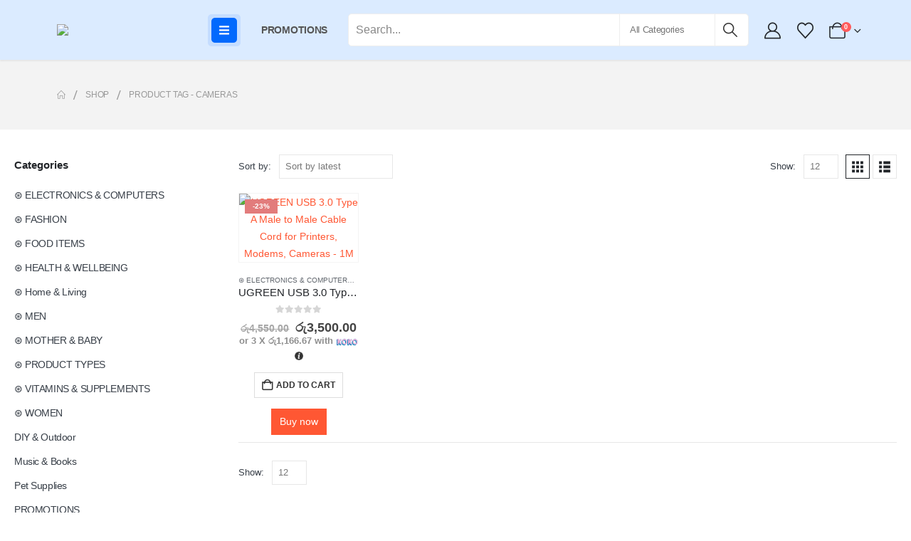

--- FILE ---
content_type: text/html; charset=UTF-8
request_url: https://shoppe.lk/product-tag/cameras/
body_size: 39700
content:
	<!DOCTYPE html>
	<html  lang="en-US" prefix="og: https://ogp.me/ns#">
	<head>
		<meta http-equiv="X-UA-Compatible" content="IE=edge" />
		<meta http-equiv="Content-Type" content="text/html; charset=UTF-8" />
		<meta name="viewport" content="width=device-width, initial-scale=1, minimum-scale=1" />

		<link rel="profile" href="https://gmpg.org/xfn/11" />
		<link rel="pingback" href="https://shoppe.lk/xmlrpc.php" />
						<script>document.documentElement.className = document.documentElement.className + ' yes-js js_active js'</script>
			
<!-- Search Engine Optimization by Rank Math PRO - https://rankmath.com/ -->
<title>Shop cameras in Sri Lanka | SHOPPE.LK</title>
<meta name="description" content="Buy the cameras Skincare in Sri Lanka with the latest sales &amp; promotions ☆ Find best offers ☆ Browse our wide selection of products at shoppe.lk"/>
<meta name="robots" content="follow, index, max-snippet:-1, max-video-preview:-1, max-image-preview:large"/>
<link rel="canonical" href="https://shoppe.lk/product-tag/cameras/" />
<meta property="og:locale" content="en_US" />
<meta property="og:type" content="article" />
<meta property="og:title" content="Shop cameras in Sri Lanka | SHOPPE.LK" />
<meta property="og:description" content="Buy the cameras Skincare in Sri Lanka with the latest sales &amp; promotions ☆ Find best offers ☆ Browse our wide selection of products at shoppe.lk" />
<meta property="og:url" content="https://shoppe.lk/product-tag/cameras/" />
<meta property="og:site_name" content="SHOPPE.LK" />
<meta property="article:publisher" content="https://www.facebook.com/BioaquaSrilanka" />
<meta property="og:image" content="https://shoppe.lk/wp-content/uploads/2021/07/Shoppe-Sri-Lanka-2.jpg" />
<meta property="og:image:secure_url" content="https://shoppe.lk/wp-content/uploads/2021/07/Shoppe-Sri-Lanka-2.jpg" />
<meta property="og:image:width" content="1200" />
<meta property="og:image:height" content="630" />
<meta property="og:image:type" content="image/jpeg" />
<meta name="twitter:card" content="summary_large_image" />
<meta name="twitter:title" content="Shop cameras in Sri Lanka | SHOPPE.LK" />
<meta name="twitter:description" content="Buy the cameras Skincare in Sri Lanka with the latest sales &amp; promotions ☆ Find best offers ☆ Browse our wide selection of products at shoppe.lk" />
<meta name="twitter:image" content="https://shoppe.lk/wp-content/uploads/2021/07/Shoppe-Sri-Lanka-2.jpg" />
<meta name="twitter:label1" content="Products" />
<meta name="twitter:data1" content="1" />
<script type="application/ld+json" class="rank-math-schema-pro">{"@context":"https://schema.org","@graph":[{"@type":"Organization","@id":"https://shoppe.lk/#organization","name":"Shoppe","sameAs":["https://www.facebook.com/BioaquaSrilanka"]},{"@type":"WebSite","@id":"https://shoppe.lk/#website","url":"https://shoppe.lk","name":"SHOPPE.LK","publisher":{"@id":"https://shoppe.lk/#organization"},"inLanguage":"en-US"},{"@type":"CollectionPage","@id":"https://shoppe.lk/product-tag/cameras/#webpage","url":"https://shoppe.lk/product-tag/cameras/","name":"Shop cameras in Sri Lanka | SHOPPE.LK","isPartOf":{"@id":"https://shoppe.lk/#website"},"inLanguage":"en-US"}]}</script>
<!-- /Rank Math WordPress SEO plugin -->

<script type='application/javascript'>console.log('PixelYourSite PRO version 9.7.0.1');</script>
<link rel="alternate" type="application/rss+xml" title="SHOPPE.LK &raquo; Feed" href="https://shoppe.lk/feed/" />
<link rel="alternate" type="application/rss+xml" title="SHOPPE.LK &raquo; Comments Feed" href="https://shoppe.lk/comments/feed/" />
<link rel="alternate" type="application/rss+xml" title="SHOPPE.LK &raquo; cameras Tag Feed" href="https://shoppe.lk/product-tag/cameras/feed/" />
		<link rel="shortcut icon" href="//shoppe.lk/wp-content/uploads/2019/07/cropped-logo-1.png" type="image/x-icon" />
				<link rel="apple-touch-icon" href="" />
				<link rel="apple-touch-icon" sizes="120x120" href="" />
				<link rel="apple-touch-icon" sizes="76x76" href="" />
				<link rel="apple-touch-icon" sizes="152x152" href="" />
		<link rel="preload" href="https://shoppe.lk/wp-content/themes/porto/fonts/porto-font/porto.woff2" as="font" type="font/woff2" crossorigin /><link rel="preload" href="https://shoppe.lk/wp-content/themes/porto/fonts/fontawesome_optimized/fa-solid-900.woff2" as="font" type="font/woff2" crossorigin /><link rel="preload" href="https://shoppe.lk/wp-content/themes/porto/fonts/fontawesome_optimized/fa-regular-400.woff2" as="font" type="font/woff2" crossorigin /><link rel="preload" href="https://shoppe.lk/wp-content/themes/porto/fonts/fontawesome_optimized/fa-brands-400.woff2" as="font" type="font/woff2" crossorigin /><link rel="preload" href="https://shoppe.lk/wp-content/themes/porto/fonts/Simple-Line-Icons/Simple-Line-Icons.woff2" as="font" type="font/woff2" crossorigin /><style id='wp-img-auto-sizes-contain-inline-css'>
img:is([sizes=auto i],[sizes^="auto," i]){contain-intrinsic-size:3000px 1500px}
/*# sourceURL=wp-img-auto-sizes-contain-inline-css */
</style>
<link rel='stylesheet' id='wp-block-library-css' href='https://shoppe.lk/wp-includes/css/dist/block-library/style.min.css?ver=6.9' media='all' />
<style id='wp-block-library-theme-inline-css'>
.wp-block-audio :where(figcaption){color:#555;font-size:13px;text-align:center}.is-dark-theme .wp-block-audio :where(figcaption){color:#ffffffa6}.wp-block-audio{margin:0 0 1em}.wp-block-code{border:1px solid #ccc;border-radius:4px;font-family:Menlo,Consolas,monaco,monospace;padding:.8em 1em}.wp-block-embed :where(figcaption){color:#555;font-size:13px;text-align:center}.is-dark-theme .wp-block-embed :where(figcaption){color:#ffffffa6}.wp-block-embed{margin:0 0 1em}.blocks-gallery-caption{color:#555;font-size:13px;text-align:center}.is-dark-theme .blocks-gallery-caption{color:#ffffffa6}:root :where(.wp-block-image figcaption){color:#555;font-size:13px;text-align:center}.is-dark-theme :root :where(.wp-block-image figcaption){color:#ffffffa6}.wp-block-image{margin:0 0 1em}.wp-block-pullquote{border-bottom:4px solid;border-top:4px solid;color:currentColor;margin-bottom:1.75em}.wp-block-pullquote :where(cite),.wp-block-pullquote :where(footer),.wp-block-pullquote__citation{color:currentColor;font-size:.8125em;font-style:normal;text-transform:uppercase}.wp-block-quote{border-left:.25em solid;margin:0 0 1.75em;padding-left:1em}.wp-block-quote cite,.wp-block-quote footer{color:currentColor;font-size:.8125em;font-style:normal;position:relative}.wp-block-quote:where(.has-text-align-right){border-left:none;border-right:.25em solid;padding-left:0;padding-right:1em}.wp-block-quote:where(.has-text-align-center){border:none;padding-left:0}.wp-block-quote.is-large,.wp-block-quote.is-style-large,.wp-block-quote:where(.is-style-plain){border:none}.wp-block-search .wp-block-search__label{font-weight:700}.wp-block-search__button{border:1px solid #ccc;padding:.375em .625em}:where(.wp-block-group.has-background){padding:1.25em 2.375em}.wp-block-separator.has-css-opacity{opacity:.4}.wp-block-separator{border:none;border-bottom:2px solid;margin-left:auto;margin-right:auto}.wp-block-separator.has-alpha-channel-opacity{opacity:1}.wp-block-separator:not(.is-style-wide):not(.is-style-dots){width:100px}.wp-block-separator.has-background:not(.is-style-dots){border-bottom:none;height:1px}.wp-block-separator.has-background:not(.is-style-wide):not(.is-style-dots){height:2px}.wp-block-table{margin:0 0 1em}.wp-block-table td,.wp-block-table th{word-break:normal}.wp-block-table :where(figcaption){color:#555;font-size:13px;text-align:center}.is-dark-theme .wp-block-table :where(figcaption){color:#ffffffa6}.wp-block-video :where(figcaption){color:#555;font-size:13px;text-align:center}.is-dark-theme .wp-block-video :where(figcaption){color:#ffffffa6}.wp-block-video{margin:0 0 1em}:root :where(.wp-block-template-part.has-background){margin-bottom:0;margin-top:0;padding:1.25em 2.375em}
/*# sourceURL=/wp-includes/css/dist/block-library/theme.min.css */
</style>
<style id='classic-theme-styles-inline-css'>
/*! This file is auto-generated */
.wp-block-button__link{color:#fff;background-color:#32373c;border-radius:9999px;box-shadow:none;text-decoration:none;padding:calc(.667em + 2px) calc(1.333em + 2px);font-size:1.125em}.wp-block-file__button{background:#32373c;color:#fff;text-decoration:none}
/*# sourceURL=/wp-includes/css/classic-themes.min.css */
</style>
<link rel='stylesheet' id='yith-wcan-shortcodes-css' href='https://shoppe.lk/wp-content/plugins/yith-woocommerce-ajax-navigation/assets/css/shortcodes.css?ver=5.16.0' media='all' />
<style id='yith-wcan-shortcodes-inline-css'>
:root{
	--yith-wcan-filters_colors_titles: #434343;
	--yith-wcan-filters_colors_background: #FFFFFF;
	--yith-wcan-filters_colors_accent: #A7144C;
	--yith-wcan-filters_colors_accent_r: 167;
	--yith-wcan-filters_colors_accent_g: 20;
	--yith-wcan-filters_colors_accent_b: 76;
	--yith-wcan-color_swatches_border_radius: 100%;
	--yith-wcan-color_swatches_size: 30px;
	--yith-wcan-labels_style_background: #FFFFFF;
	--yith-wcan-labels_style_background_hover: #A7144C;
	--yith-wcan-labels_style_background_active: #A7144C;
	--yith-wcan-labels_style_text: #434343;
	--yith-wcan-labels_style_text_hover: #FFFFFF;
	--yith-wcan-labels_style_text_active: #FFFFFF;
	--yith-wcan-anchors_style_text: #434343;
	--yith-wcan-anchors_style_text_hover: #A7144C;
	--yith-wcan-anchors_style_text_active: #A7144C;
}
/*# sourceURL=yith-wcan-shortcodes-inline-css */
</style>
<link rel='stylesheet' id='jquery-selectBox-css' href='https://shoppe.lk/wp-content/plugins/yith-woocommerce-wishlist/assets/css/jquery.selectBox.css?ver=1.2.0' media='all' />
<link rel='stylesheet' id='woocommerce_prettyPhoto_css-css' href='//shoppe.lk/wp-content/plugins/woocommerce/assets/css/prettyPhoto.css?ver=3.1.6' media='all' />
<link rel='stylesheet' id='yith-wcwl-main-css' href='https://shoppe.lk/wp-content/plugins/yith-woocommerce-wishlist/assets/css/style.css?ver=4.11.0' media='all' />
<style id='yith-wcwl-main-inline-css'>
 :root { --add-to-wishlist-icon-color: #222529; --added-to-wishlist-icon-color: #e27c7c; --rounded-corners-radius: 16px; --add-to-cart-rounded-corners-radius: 16px; --feedback-duration: 3s } 
 :root { --add-to-wishlist-icon-color: #222529; --added-to-wishlist-icon-color: #e27c7c; --rounded-corners-radius: 16px; --add-to-cart-rounded-corners-radius: 16px; --feedback-duration: 3s } 
/*# sourceURL=yith-wcwl-main-inline-css */
</style>
<link rel='stylesheet' id='cr-frontend-css-css' href='https://shoppe.lk/wp-content/plugins/customer-reviews-woocommerce/css/frontend.css?ver=5.97.0' media='all' />
<link rel='stylesheet' id='cr-badges-css-css' href='https://shoppe.lk/wp-content/plugins/customer-reviews-woocommerce/css/badges.css?ver=5.97.0' media='all' />
<style id='global-styles-inline-css'>
:root{--wp--preset--aspect-ratio--square: 1;--wp--preset--aspect-ratio--4-3: 4/3;--wp--preset--aspect-ratio--3-4: 3/4;--wp--preset--aspect-ratio--3-2: 3/2;--wp--preset--aspect-ratio--2-3: 2/3;--wp--preset--aspect-ratio--16-9: 16/9;--wp--preset--aspect-ratio--9-16: 9/16;--wp--preset--color--black: #000000;--wp--preset--color--cyan-bluish-gray: #abb8c3;--wp--preset--color--white: #ffffff;--wp--preset--color--pale-pink: #f78da7;--wp--preset--color--vivid-red: #cf2e2e;--wp--preset--color--luminous-vivid-orange: #ff6900;--wp--preset--color--luminous-vivid-amber: #fcb900;--wp--preset--color--light-green-cyan: #7bdcb5;--wp--preset--color--vivid-green-cyan: #00d084;--wp--preset--color--pale-cyan-blue: #8ed1fc;--wp--preset--color--vivid-cyan-blue: #0693e3;--wp--preset--color--vivid-purple: #9b51e0;--wp--preset--color--primary: var(--porto-primary-color);--wp--preset--color--secondary: var(--porto-secondary-color);--wp--preset--color--tertiary: var(--porto-tertiary-color);--wp--preset--color--quaternary: var(--porto-quaternary-color);--wp--preset--color--dark: var(--porto-dark-color);--wp--preset--color--light: var(--porto-light-color);--wp--preset--color--primary-hover: var(--porto-primary-light-5);--wp--preset--gradient--vivid-cyan-blue-to-vivid-purple: linear-gradient(135deg,rgb(6,147,227) 0%,rgb(155,81,224) 100%);--wp--preset--gradient--light-green-cyan-to-vivid-green-cyan: linear-gradient(135deg,rgb(122,220,180) 0%,rgb(0,208,130) 100%);--wp--preset--gradient--luminous-vivid-amber-to-luminous-vivid-orange: linear-gradient(135deg,rgb(252,185,0) 0%,rgb(255,105,0) 100%);--wp--preset--gradient--luminous-vivid-orange-to-vivid-red: linear-gradient(135deg,rgb(255,105,0) 0%,rgb(207,46,46) 100%);--wp--preset--gradient--very-light-gray-to-cyan-bluish-gray: linear-gradient(135deg,rgb(238,238,238) 0%,rgb(169,184,195) 100%);--wp--preset--gradient--cool-to-warm-spectrum: linear-gradient(135deg,rgb(74,234,220) 0%,rgb(151,120,209) 20%,rgb(207,42,186) 40%,rgb(238,44,130) 60%,rgb(251,105,98) 80%,rgb(254,248,76) 100%);--wp--preset--gradient--blush-light-purple: linear-gradient(135deg,rgb(255,206,236) 0%,rgb(152,150,240) 100%);--wp--preset--gradient--blush-bordeaux: linear-gradient(135deg,rgb(254,205,165) 0%,rgb(254,45,45) 50%,rgb(107,0,62) 100%);--wp--preset--gradient--luminous-dusk: linear-gradient(135deg,rgb(255,203,112) 0%,rgb(199,81,192) 50%,rgb(65,88,208) 100%);--wp--preset--gradient--pale-ocean: linear-gradient(135deg,rgb(255,245,203) 0%,rgb(182,227,212) 50%,rgb(51,167,181) 100%);--wp--preset--gradient--electric-grass: linear-gradient(135deg,rgb(202,248,128) 0%,rgb(113,206,126) 100%);--wp--preset--gradient--midnight: linear-gradient(135deg,rgb(2,3,129) 0%,rgb(40,116,252) 100%);--wp--preset--font-size--small: 13px;--wp--preset--font-size--medium: 20px;--wp--preset--font-size--large: 36px;--wp--preset--font-size--x-large: 42px;--wp--preset--spacing--20: 0.44rem;--wp--preset--spacing--30: 0.67rem;--wp--preset--spacing--40: 1rem;--wp--preset--spacing--50: 1.5rem;--wp--preset--spacing--60: 2.25rem;--wp--preset--spacing--70: 3.38rem;--wp--preset--spacing--80: 5.06rem;--wp--preset--shadow--natural: 6px 6px 9px rgba(0, 0, 0, 0.2);--wp--preset--shadow--deep: 12px 12px 50px rgba(0, 0, 0, 0.4);--wp--preset--shadow--sharp: 6px 6px 0px rgba(0, 0, 0, 0.2);--wp--preset--shadow--outlined: 6px 6px 0px -3px rgb(255, 255, 255), 6px 6px rgb(0, 0, 0);--wp--preset--shadow--crisp: 6px 6px 0px rgb(0, 0, 0);}:where(.is-layout-flex){gap: 0.5em;}:where(.is-layout-grid){gap: 0.5em;}body .is-layout-flex{display: flex;}.is-layout-flex{flex-wrap: wrap;align-items: center;}.is-layout-flex > :is(*, div){margin: 0;}body .is-layout-grid{display: grid;}.is-layout-grid > :is(*, div){margin: 0;}:where(.wp-block-columns.is-layout-flex){gap: 2em;}:where(.wp-block-columns.is-layout-grid){gap: 2em;}:where(.wp-block-post-template.is-layout-flex){gap: 1.25em;}:where(.wp-block-post-template.is-layout-grid){gap: 1.25em;}.has-black-color{color: var(--wp--preset--color--black) !important;}.has-cyan-bluish-gray-color{color: var(--wp--preset--color--cyan-bluish-gray) !important;}.has-white-color{color: var(--wp--preset--color--white) !important;}.has-pale-pink-color{color: var(--wp--preset--color--pale-pink) !important;}.has-vivid-red-color{color: var(--wp--preset--color--vivid-red) !important;}.has-luminous-vivid-orange-color{color: var(--wp--preset--color--luminous-vivid-orange) !important;}.has-luminous-vivid-amber-color{color: var(--wp--preset--color--luminous-vivid-amber) !important;}.has-light-green-cyan-color{color: var(--wp--preset--color--light-green-cyan) !important;}.has-vivid-green-cyan-color{color: var(--wp--preset--color--vivid-green-cyan) !important;}.has-pale-cyan-blue-color{color: var(--wp--preset--color--pale-cyan-blue) !important;}.has-vivid-cyan-blue-color{color: var(--wp--preset--color--vivid-cyan-blue) !important;}.has-vivid-purple-color{color: var(--wp--preset--color--vivid-purple) !important;}.has-black-background-color{background-color: var(--wp--preset--color--black) !important;}.has-cyan-bluish-gray-background-color{background-color: var(--wp--preset--color--cyan-bluish-gray) !important;}.has-white-background-color{background-color: var(--wp--preset--color--white) !important;}.has-pale-pink-background-color{background-color: var(--wp--preset--color--pale-pink) !important;}.has-vivid-red-background-color{background-color: var(--wp--preset--color--vivid-red) !important;}.has-luminous-vivid-orange-background-color{background-color: var(--wp--preset--color--luminous-vivid-orange) !important;}.has-luminous-vivid-amber-background-color{background-color: var(--wp--preset--color--luminous-vivid-amber) !important;}.has-light-green-cyan-background-color{background-color: var(--wp--preset--color--light-green-cyan) !important;}.has-vivid-green-cyan-background-color{background-color: var(--wp--preset--color--vivid-green-cyan) !important;}.has-pale-cyan-blue-background-color{background-color: var(--wp--preset--color--pale-cyan-blue) !important;}.has-vivid-cyan-blue-background-color{background-color: var(--wp--preset--color--vivid-cyan-blue) !important;}.has-vivid-purple-background-color{background-color: var(--wp--preset--color--vivid-purple) !important;}.has-black-border-color{border-color: var(--wp--preset--color--black) !important;}.has-cyan-bluish-gray-border-color{border-color: var(--wp--preset--color--cyan-bluish-gray) !important;}.has-white-border-color{border-color: var(--wp--preset--color--white) !important;}.has-pale-pink-border-color{border-color: var(--wp--preset--color--pale-pink) !important;}.has-vivid-red-border-color{border-color: var(--wp--preset--color--vivid-red) !important;}.has-luminous-vivid-orange-border-color{border-color: var(--wp--preset--color--luminous-vivid-orange) !important;}.has-luminous-vivid-amber-border-color{border-color: var(--wp--preset--color--luminous-vivid-amber) !important;}.has-light-green-cyan-border-color{border-color: var(--wp--preset--color--light-green-cyan) !important;}.has-vivid-green-cyan-border-color{border-color: var(--wp--preset--color--vivid-green-cyan) !important;}.has-pale-cyan-blue-border-color{border-color: var(--wp--preset--color--pale-cyan-blue) !important;}.has-vivid-cyan-blue-border-color{border-color: var(--wp--preset--color--vivid-cyan-blue) !important;}.has-vivid-purple-border-color{border-color: var(--wp--preset--color--vivid-purple) !important;}.has-vivid-cyan-blue-to-vivid-purple-gradient-background{background: var(--wp--preset--gradient--vivid-cyan-blue-to-vivid-purple) !important;}.has-light-green-cyan-to-vivid-green-cyan-gradient-background{background: var(--wp--preset--gradient--light-green-cyan-to-vivid-green-cyan) !important;}.has-luminous-vivid-amber-to-luminous-vivid-orange-gradient-background{background: var(--wp--preset--gradient--luminous-vivid-amber-to-luminous-vivid-orange) !important;}.has-luminous-vivid-orange-to-vivid-red-gradient-background{background: var(--wp--preset--gradient--luminous-vivid-orange-to-vivid-red) !important;}.has-very-light-gray-to-cyan-bluish-gray-gradient-background{background: var(--wp--preset--gradient--very-light-gray-to-cyan-bluish-gray) !important;}.has-cool-to-warm-spectrum-gradient-background{background: var(--wp--preset--gradient--cool-to-warm-spectrum) !important;}.has-blush-light-purple-gradient-background{background: var(--wp--preset--gradient--blush-light-purple) !important;}.has-blush-bordeaux-gradient-background{background: var(--wp--preset--gradient--blush-bordeaux) !important;}.has-luminous-dusk-gradient-background{background: var(--wp--preset--gradient--luminous-dusk) !important;}.has-pale-ocean-gradient-background{background: var(--wp--preset--gradient--pale-ocean) !important;}.has-electric-grass-gradient-background{background: var(--wp--preset--gradient--electric-grass) !important;}.has-midnight-gradient-background{background: var(--wp--preset--gradient--midnight) !important;}.has-small-font-size{font-size: var(--wp--preset--font-size--small) !important;}.has-medium-font-size{font-size: var(--wp--preset--font-size--medium) !important;}.has-large-font-size{font-size: var(--wp--preset--font-size--large) !important;}.has-x-large-font-size{font-size: var(--wp--preset--font-size--x-large) !important;}
:where(.wp-block-post-template.is-layout-flex){gap: 1.25em;}:where(.wp-block-post-template.is-layout-grid){gap: 1.25em;}
:where(.wp-block-term-template.is-layout-flex){gap: 1.25em;}:where(.wp-block-term-template.is-layout-grid){gap: 1.25em;}
:where(.wp-block-columns.is-layout-flex){gap: 2em;}:where(.wp-block-columns.is-layout-grid){gap: 2em;}
:root :where(.wp-block-pullquote){font-size: 1.5em;line-height: 1.6;}
/*# sourceURL=global-styles-inline-css */
</style>
<link rel='stylesheet' id='my_style-css' href='https://shoppe.lk/wp-content/plugins/2.0.5/assets/css/my_style.css?ver=6.9' media='all' />
<link rel='stylesheet' id='contact-form-7-css' href='https://shoppe.lk/wp-content/plugins/contact-form-7/includes/css/styles.css?ver=6.1.4' media='all' />
<style id='woocommerce-inline-inline-css'>
.woocommerce form .form-row .required { visibility: visible; }
/*# sourceURL=woocommerce-inline-inline-css */
</style>
<link rel='stylesheet' id='alpus-plugin-framework-base-css' href='https://shoppe.lk/wp-content/plugins/alpus-flexbox/plugin-framework/assets/css/base.min.css?ver=1.3.0' media='all' />
<link rel='stylesheet' id='alpus-plugin-framework-css' href='https://shoppe.lk/wp-content/plugins/alpus-flexbox/plugin-framework/assets/css/framework.min.css?ver=1.3.0' media='all' />
<link rel='stylesheet' id='wpcbn-frontend-css' href='https://shoppe.lk/wp-content/plugins/wpc-buy-now-button/assets/css/frontend.css?ver=2.1.9' media='all' />
<link rel='stylesheet' id='porto-fs-progress-bar-css' href='https://shoppe.lk/wp-content/themes/porto/inc/lib/woocommerce-shipping-progress-bar/shipping-progress-bar.css?ver=7.6.2' media='all' />
<link rel='stylesheet' id='porto-css-vars-css' href='https://shoppe.lk/wp-content/uploads/porto_styles/theme_css_vars.css?ver=7.6.2' media='all' />
<link rel='stylesheet' id='elementor-frontend-css' href='https://shoppe.lk/wp-content/uploads/elementor/css/custom-frontend.min.css?ver=1769129184' media='all' />
<link rel='stylesheet' id='elementor-post-75372-css' href='https://shoppe.lk/wp-content/uploads/elementor/css/post-75372.css?ver=1769129184' media='all' />
<link rel='stylesheet' id='bootstrap-css' href='https://shoppe.lk/wp-content/uploads/porto_styles/bootstrap.css?ver=7.6.2' media='all' />
<link rel='stylesheet' id='porto-plugins-css' href='https://shoppe.lk/wp-content/themes/porto/css/plugins_optimized.css?ver=7.6.2' media='all' />
<link rel='stylesheet' id='porto-theme-css' href='https://shoppe.lk/wp-content/themes/porto/css/theme.css?ver=7.6.2' media='all' />
<link rel='stylesheet' id='porto-widget-follow-us-css' href='https://shoppe.lk/wp-content/themes/porto/css/part/widget-follow-us.css?ver=7.6.2' media='all' />
<link rel='stylesheet' id='porto-header-shop-css' href='https://shoppe.lk/wp-content/themes/porto/css/part/header-shop.css?ver=7.6.2' media='all' />
<link rel='stylesheet' id='porto-side-nav-panel-css' href='https://shoppe.lk/wp-content/themes/porto/css/part/side-nav-panel.css?ver=7.6.2' media='all' />
<link rel='stylesheet' id='porto-media-mobile-sidebar-css' href='https://shoppe.lk/wp-content/themes/porto/css/part/media-mobile-sidebar.css?ver=7.6.2' media='(max-width:991px)' />
<link rel='stylesheet' id='porto-shortcodes-css' href='https://shoppe.lk/wp-content/uploads/porto_styles/shortcodes.css?ver=7.6.2' media='all' />
<link rel='stylesheet' id='porto-theme-shop-css' href='https://shoppe.lk/wp-content/themes/porto/css/theme_shop.css?ver=7.6.2' media='all' />
<link rel='stylesheet' id='porto-shop-sidebar-base-css' href='https://shoppe.lk/wp-content/themes/porto/css/part/shop-sidebar-base.css?ver=7.6.2' media='all' />
<link rel='stylesheet' id='porto-wooco-widget-price-filter-css' href='https://shoppe.lk/wp-content/themes/porto/css/part/woo-widget-price-filter.css?ver=7.6.2' media='all' />
<link rel='stylesheet' id='porto-shop-toolbar-css' href='https://shoppe.lk/wp-content/themes/porto/css/theme/shop/other/toolbar.css?ver=7.6.2' media='all' />
<link rel='stylesheet' id='porto-theme-elementor-css' href='https://shoppe.lk/wp-content/themes/porto/css/theme_elementor.css?ver=7.6.2' media='all' />
<link rel='stylesheet' id='porto-dynamic-style-css' href='https://shoppe.lk/wp-content/uploads/porto_styles/dynamic_style.css?ver=7.6.2' media='all' />
<link rel='stylesheet' id='porto-account-login-style-css' href='https://shoppe.lk/wp-content/themes/porto/css/theme/shop/login-style/account-login.css?ver=7.6.2' media='all' />
<link rel='stylesheet' id='porto-theme-woopage-css' href='https://shoppe.lk/wp-content/themes/porto/css/theme/shop/other/woopage.css?ver=7.6.2' media='all' />
<link rel='stylesheet' id='widget-heading-css' href='https://shoppe.lk/wp-content/plugins/elementor/assets/css/widget-heading.min.css?ver=3.34.2' media='all' />
<link rel='stylesheet' id='elementor-post-84874-css' href='https://shoppe.lk/wp-content/uploads/elementor/css/post-84874.css?ver=7.6.2' media='all' />
<link rel='stylesheet' id='e-animation-rotate-css' href='https://shoppe.lk/wp-content/plugins/elementor/assets/lib/animations/styles/e-animation-rotate.min.css?ver=3.34.2' media='all' />
<link rel='stylesheet' id='widget-social-icons-css' href='https://shoppe.lk/wp-content/plugins/elementor/assets/css/widget-social-icons.min.css?ver=3.34.2' media='all' />
<link rel='stylesheet' id='e-apple-webkit-css' href='https://shoppe.lk/wp-content/uploads/elementor/css/custom-apple-webkit.min.css?ver=1769129184' media='all' />
<link rel='stylesheet' id='widget-image-css' href='https://shoppe.lk/wp-content/plugins/elementor/assets/css/widget-image.min.css?ver=3.34.2' media='all' />
<link rel='stylesheet' id='e-animation-fadeIn-css' href='https://shoppe.lk/wp-content/plugins/elementor/assets/lib/animations/styles/fadeIn.min.css?ver=3.34.2' media='all' />
<link rel='stylesheet' id='elementor-post-85265-css' href='https://shoppe.lk/wp-content/uploads/elementor/css/post-85265.css?ver=7.6.2' media='all' />
<link rel='stylesheet' id='elementor-post-89434-css' href='https://shoppe.lk/wp-content/uploads/elementor/css/post-89434.css?ver=7.6.2' media='all' />
<link rel='stylesheet' id='porto-style-css' href='https://shoppe.lk/wp-content/themes/porto/style.css?ver=7.6.2' media='all' />
<style id='porto-style-inline-css'>
.side-header-narrow-bar-logo{max-width:180px}@media (min-width:992px){}.page-top ul.breadcrumb > li.home{display:inline-block}.page-top ul.breadcrumb > li.home a{position:relative;width:1em;text-indent:-9999px}.page-top ul.breadcrumb > li.home a:after{content:"\e883";font-family:'porto';float:left;text-indent:0}@media (min-width:1500px){.left-sidebar.col-lg-3,.right-sidebar.col-lg-3{width:20%}.main-content.col-lg-9{width:80%}.main-content.col-lg-6{width:60%}}#login-form-popup{max-width:480px}.minicart-icon::after{content:'';display:none}#header .searchform{font-size:16px}.live-search-list.porto-opened{display:block !important}
/*# sourceURL=porto-style-inline-css */
</style>
<link rel='stylesheet' id='elementor-gf-local-roboto-css' href='https://shoppe.lk/wp-content/uploads/elementor/google-fonts/css/roboto.css?ver=1742280719' media='all' />
<link rel='stylesheet' id='elementor-gf-local-robotoslab-css' href='https://shoppe.lk/wp-content/uploads/elementor/google-fonts/css/robotoslab.css?ver=1742280725' media='all' />
<link rel='stylesheet' id='elementor-gf-local-poppins-css' href='https://shoppe.lk/wp-content/uploads/elementor/google-fonts/css/poppins.css?ver=1742280728' media='all' />
<script src="https://shoppe.lk/wp-includes/js/jquery/jquery.min.js?ver=3.7.1" id="jquery-core-js"></script>
<script src="https://shoppe.lk/wp-includes/js/jquery/jquery-migrate.min.js?ver=3.4.1" id="jquery-migrate-js"></script>
<script src="https://shoppe.lk/wp-content/plugins/woocommerce/assets/js/jquery-blockui/jquery.blockUI.min.js?ver=2.7.0-wc.10.4.3" id="wc-jquery-blockui-js" defer data-wp-strategy="defer"></script>
<script id="wc-add-to-cart-js-extra">
var wc_add_to_cart_params = {"ajax_url":"/wp-admin/admin-ajax.php","wc_ajax_url":"/?wc-ajax=%%endpoint%%","i18n_view_cart":"View cart","cart_url":"https://shoppe.lk/cart/","is_cart":"","cart_redirect_after_add":"yes"};
//# sourceURL=wc-add-to-cart-js-extra
</script>
<script src="https://shoppe.lk/wp-content/plugins/woocommerce/assets/js/frontend/add-to-cart.min.js?ver=10.4.3" id="wc-add-to-cart-js" defer data-wp-strategy="defer"></script>
<script src="https://shoppe.lk/wp-content/plugins/woocommerce/assets/js/js-cookie/js.cookie.min.js?ver=2.1.4-wc.10.4.3" id="wc-js-cookie-js" defer data-wp-strategy="defer"></script>
<script id="woocommerce-js-extra">
var woocommerce_params = {"ajax_url":"/wp-admin/admin-ajax.php","wc_ajax_url":"/?wc-ajax=%%endpoint%%","i18n_password_show":"Show password","i18n_password_hide":"Hide password"};
//# sourceURL=woocommerce-js-extra
</script>
<script src="https://shoppe.lk/wp-content/plugins/woocommerce/assets/js/frontend/woocommerce.min.js?ver=10.4.3" id="woocommerce-js" defer data-wp-strategy="defer"></script>
<script src="https://shoppe.lk/wp-content/plugins/pixelyoursite-pro/dist/scripts/js.cookie-2.1.3.min.js?ver=2.1.3" id="js-cookie-pys-js"></script>
<script src="https://shoppe.lk/wp-content/plugins/pixelyoursite-pro/dist/scripts/jquery.bind-first-0.2.3.min.js?ver=6.9" id="jquery-bind-first-js"></script>
<script src="https://shoppe.lk/wp-content/plugins/pixelyoursite-pro/dist/scripts/vimeo.min.js?ver=6.9" id="vimeo-js"></script>
<script id="pys-js-extra">
var pysOptions = {"staticEvents":{"facebook":{"init_event":[{"delay":0,"type":"static","name":"PageView","eventID":"2a22ce2f-f5e5-41cf-bf23-49080fb2a934","pixelIds":["515692815676439"],"params":{"categories":"\u229b ELECTRONICS & COMPUTERS, Computer Accessories, Gadgets","tags":"cameras, data transfer cable, male to male cable, modems, printers, USB cable","page_title":"cameras","post_type":"product_tag","post_id":4276,"plugin":"PixelYourSite","event_url":"shoppe.lk/product-tag/cameras/","user_role":"guest"},"e_id":"init_event","ids":[],"hasTimeWindow":false,"timeWindow":0,"woo_order":"","edd_order":""}]},"ga":{"woo_view_item_list_tag":[{"delay":0,"type":"static","name":"view_item_list","trackingIds":["UA-130478876-1"],"params":{"event_category":"ecommerce","event_label":"Tag - cameras","items":[{"id":"86513","name":"UGREEN USB 3.0 Type A Male to Male Cable Cord for Printers, Modems, Cameras - 1M","quantity":1,"price":3500,"item_list_name":"Tag - cameras","item_list_id":"tag_cameras","affiliation":"SHOPPE.LK","item_category":"\u229b ELECTRONICS & COMPUTERS","item_category2":"Computer Accessories","item_category3":"Gadgets"}],"page_title":"cameras","post_type":"product_tag","post_id":4276,"plugin":"PixelYourSite","event_url":"shoppe.lk/product-tag/cameras/","user_role":"guest"},"e_id":"woo_view_item_list_tag","ids":[],"hasTimeWindow":false,"timeWindow":0,"eventID":"","woo_order":"","edd_order":""}]}},"dynamicEvents":{"automatic_event_internal_link":{"facebook":{"delay":0,"type":"dyn","name":"InternalClick","eventID":"e677d72b-4801-485d-94da-55a6a893d7ed","pixelIds":["515692815676439"],"params":{"page_title":"cameras","post_type":"product_tag","post_id":4276,"plugin":"PixelYourSite","event_url":"shoppe.lk/product-tag/cameras/","user_role":"guest"},"e_id":"automatic_event_internal_link","ids":[],"hasTimeWindow":false,"timeWindow":0,"woo_order":"","edd_order":""},"ga":{"delay":0,"type":"dyn","name":"InternalClick","trackingIds":["UA-130478876-1"],"params":{"non_interaction":false,"page_title":"cameras","post_type":"product_tag","post_id":4276,"plugin":"PixelYourSite","event_url":"shoppe.lk/product-tag/cameras/","user_role":"guest"},"e_id":"automatic_event_internal_link","ids":[],"hasTimeWindow":false,"timeWindow":0,"eventID":"","woo_order":"","edd_order":""}},"automatic_event_outbound_link":{"facebook":{"delay":0,"type":"dyn","name":"OutboundClick","eventID":"5793e2e9-0c12-4619-9b41-87ebfa10d155","pixelIds":["515692815676439"],"params":{"page_title":"cameras","post_type":"product_tag","post_id":4276,"plugin":"PixelYourSite","event_url":"shoppe.lk/product-tag/cameras/","user_role":"guest"},"e_id":"automatic_event_outbound_link","ids":[],"hasTimeWindow":false,"timeWindow":0,"woo_order":"","edd_order":""},"ga":{"delay":0,"type":"dyn","name":"OutboundClick","trackingIds":["UA-130478876-1"],"params":{"non_interaction":false,"page_title":"cameras","post_type":"product_tag","post_id":4276,"plugin":"PixelYourSite","event_url":"shoppe.lk/product-tag/cameras/","user_role":"guest"},"e_id":"automatic_event_outbound_link","ids":[],"hasTimeWindow":false,"timeWindow":0,"eventID":"","woo_order":"","edd_order":""}},"automatic_event_video":{"facebook":{"delay":0,"type":"dyn","name":"WatchVideo","eventID":"aa66fb0a-29ba-4a6d-a70e-61b7a7091c9f","pixelIds":["515692815676439"],"params":{"page_title":"cameras","post_type":"product_tag","post_id":4276,"plugin":"PixelYourSite","event_url":"shoppe.lk/product-tag/cameras/","user_role":"guest"},"e_id":"automatic_event_video","ids":[],"hasTimeWindow":false,"timeWindow":0,"woo_order":"","edd_order":""},"ga":{"delay":0,"type":"dyn","name":"WatchVideo","youtube_disabled":false,"trackingIds":["UA-130478876-1"],"params":{"non_interaction":false,"page_title":"cameras","post_type":"product_tag","post_id":4276,"plugin":"PixelYourSite","event_url":"shoppe.lk/product-tag/cameras/","user_role":"guest"},"e_id":"automatic_event_video","ids":[],"hasTimeWindow":false,"timeWindow":0,"eventID":"","woo_order":"","edd_order":""}},"automatic_event_tel_link":{"facebook":{"delay":0,"type":"dyn","name":"TelClick","eventID":"7fc8ad1e-1a2b-48d4-86a1-3ab0040b7820","pixelIds":["515692815676439"],"params":{"page_title":"cameras","post_type":"product_tag","post_id":4276,"plugin":"PixelYourSite","event_url":"shoppe.lk/product-tag/cameras/","user_role":"guest"},"e_id":"automatic_event_tel_link","ids":[],"hasTimeWindow":false,"timeWindow":0,"woo_order":"","edd_order":""},"ga":{"delay":0,"type":"dyn","name":"TelClick","trackingIds":["UA-130478876-1"],"params":{"non_interaction":false,"page_title":"cameras","post_type":"product_tag","post_id":4276,"plugin":"PixelYourSite","event_url":"shoppe.lk/product-tag/cameras/","user_role":"guest"},"e_id":"automatic_event_tel_link","ids":[],"hasTimeWindow":false,"timeWindow":0,"eventID":"","woo_order":"","edd_order":""}},"automatic_event_email_link":{"facebook":{"delay":0,"type":"dyn","name":"EmailClick","eventID":"02e7c9be-346d-4c7f-9bd9-2a8f4161d9a0","pixelIds":["515692815676439"],"params":{"page_title":"cameras","post_type":"product_tag","post_id":4276,"plugin":"PixelYourSite","event_url":"shoppe.lk/product-tag/cameras/","user_role":"guest"},"e_id":"automatic_event_email_link","ids":[],"hasTimeWindow":false,"timeWindow":0,"woo_order":"","edd_order":""},"ga":{"delay":0,"type":"dyn","name":"EmailClick","trackingIds":["UA-130478876-1"],"params":{"non_interaction":false,"page_title":"cameras","post_type":"product_tag","post_id":4276,"plugin":"PixelYourSite","event_url":"shoppe.lk/product-tag/cameras/","user_role":"guest"},"e_id":"automatic_event_email_link","ids":[],"hasTimeWindow":false,"timeWindow":0,"eventID":"","woo_order":"","edd_order":""}},"automatic_event_form":{"facebook":{"delay":0,"type":"dyn","name":"Form","eventID":"58bed43b-0b35-4de7-b3b0-816e6a862c12","pixelIds":["515692815676439"],"params":{"page_title":"cameras","post_type":"product_tag","post_id":4276,"plugin":"PixelYourSite","event_url":"shoppe.lk/product-tag/cameras/","user_role":"guest"},"e_id":"automatic_event_form","ids":[],"hasTimeWindow":false,"timeWindow":0,"woo_order":"","edd_order":""},"ga":{"delay":0,"type":"dyn","name":"Form","trackingIds":["UA-130478876-1"],"params":{"non_interaction":false,"page_title":"cameras","post_type":"product_tag","post_id":4276,"plugin":"PixelYourSite","event_url":"shoppe.lk/product-tag/cameras/","user_role":"guest"},"e_id":"automatic_event_form","ids":[],"hasTimeWindow":false,"timeWindow":0,"eventID":"","woo_order":"","edd_order":""}},"automatic_event_download":{"facebook":{"delay":0,"type":"dyn","name":"Download","extensions":["","doc","exe","js","pdf","ppt","tgz","zip","xls"],"eventID":"9d1f25e3-0b45-4f3b-9143-f4b77eeddcc5","pixelIds":["515692815676439"],"params":{"page_title":"cameras","post_type":"product_tag","post_id":4276,"plugin":"PixelYourSite","event_url":"shoppe.lk/product-tag/cameras/","user_role":"guest"},"e_id":"automatic_event_download","ids":[],"hasTimeWindow":false,"timeWindow":0,"woo_order":"","edd_order":""},"ga":{"delay":0,"type":"dyn","name":"Download","extensions":["","doc","exe","js","pdf","ppt","tgz","zip","xls"],"trackingIds":["UA-130478876-1"],"params":{"non_interaction":false,"page_title":"cameras","post_type":"product_tag","post_id":4276,"plugin":"PixelYourSite","event_url":"shoppe.lk/product-tag/cameras/","user_role":"guest"},"e_id":"automatic_event_download","ids":[],"hasTimeWindow":false,"timeWindow":0,"eventID":"","woo_order":"","edd_order":""}},"automatic_event_comment":{"facebook":{"delay":0,"type":"dyn","name":"Comment","eventID":"2fda2924-0c81-4d18-ba2c-cca98b76a55f","pixelIds":["515692815676439"],"params":{"page_title":"cameras","post_type":"product_tag","post_id":4276,"plugin":"PixelYourSite","event_url":"shoppe.lk/product-tag/cameras/","user_role":"guest"},"e_id":"automatic_event_comment","ids":[],"hasTimeWindow":false,"timeWindow":0,"woo_order":"","edd_order":""},"ga":{"delay":0,"type":"dyn","name":"Comment","trackingIds":["UA-130478876-1"],"params":{"non_interaction":false,"page_title":"cameras","post_type":"product_tag","post_id":4276,"plugin":"PixelYourSite","event_url":"shoppe.lk/product-tag/cameras/","user_role":"guest"},"e_id":"automatic_event_comment","ids":[],"hasTimeWindow":false,"timeWindow":0,"eventID":"","woo_order":"","edd_order":""}},"automatic_event_adsense":{"facebook":{"delay":0,"type":"dyn","name":"AdSense","eventID":"7a95c782-0826-4a4e-a56d-c031c230fb5b","pixelIds":["515692815676439"],"params":{"page_title":"cameras","post_type":"product_tag","post_id":4276,"plugin":"PixelYourSite","event_url":"shoppe.lk/product-tag/cameras/","user_role":"guest"},"e_id":"automatic_event_adsense","ids":[],"hasTimeWindow":false,"timeWindow":0,"woo_order":"","edd_order":""},"ga":{"delay":0,"type":"dyn","name":"AdSense","trackingIds":["UA-130478876-1"],"params":{"non_interaction":false,"page_title":"cameras","post_type":"product_tag","post_id":4276,"plugin":"PixelYourSite","event_url":"shoppe.lk/product-tag/cameras/","user_role":"guest"},"e_id":"automatic_event_adsense","ids":[],"hasTimeWindow":false,"timeWindow":0,"eventID":"","woo_order":"","edd_order":""}}},"triggerEvents":[],"triggerEventTypes":[],"facebook":{"pixelIds":["515692815676439"],"advancedMatchingEnabled":true,"advancedMatching":[],"removeMetadata":false,"wooVariableAsSimple":false,"serverApiEnabled":true,"ajaxForServerEvent":true,"wooCRSendFromServer":false,"send_external_id":true},"ga":{"trackingIds":["UA-130478876-1"],"enhanceLinkAttr":false,"anonimizeIP":false,"retargetingLogic":"ecomm","crossDomainEnabled":false,"crossDomainAcceptIncoming":false,"crossDomainDomains":[],"wooVariableAsSimple":true,"isDebugEnabled":[false],"disableAdvertisingFeatures":false,"disableAdvertisingPersonalization":false},"debug":"","siteUrl":"https://shoppe.lk","ajaxUrl":"https://shoppe.lk/wp-admin/admin-ajax.php","ajax_event":"60ca91b217","trackUTMs":"1","trackTrafficSource":"1","user_id":"0","enable_lading_page_param":"1","cookie_duration":"7","enable_event_day_param":"1","enable_event_month_param":"1","enable_event_time_param":"1","enable_remove_target_url_param":"1","enable_remove_download_url_param":"1","visit_data_model":"first_visit","last_visit_duration":"60","enable_auto_save_advance_matching":"1","advance_matching_fn_names":["first_name","first-name","first name","name"],"advance_matching_ln_names":["last_name","last-name","last name"],"advance_matching_tel_names":["phone","tel"],"enable_success_send_form":"","enable_automatic_events":"1","enable_event_video":"1","gdpr":{"ajax_enabled":false,"all_disabled_by_api":false,"facebook_disabled_by_api":false,"tiktok_disabled_by_api":false,"analytics_disabled_by_api":false,"google_ads_disabled_by_api":false,"pinterest_disabled_by_api":false,"bing_disabled_by_api":false,"facebook_prior_consent_enabled":true,"tiktok_prior_consent_enabled":true,"analytics_prior_consent_enabled":true,"google_ads_prior_consent_enabled":true,"pinterest_prior_consent_enabled":true,"bing_prior_consent_enabled":true,"cookiebot_integration_enabled":false,"cookiebot_facebook_consent_category":"marketing","cookiebot_analytics_consent_category":"statistics","cookiebot_google_ads_consent_category":"marketing","cookiebot_pinterest_consent_category":"marketing","cookiebot_bing_consent_category":"marketing","cookie_notice_integration_enabled":false,"cookie_law_info_integration_enabled":false,"real_cookie_banner_integration_enabled":false,"consent_magic_integration_enabled":false},"automatic":{"enable_youtube":true,"enable_vimeo":true,"enable_video":true},"woo":{"enabled":true,"enabled_save_data_to_orders":true,"addToCartOnButtonEnabled":true,"addToCartOnButtonValueEnabled":true,"addToCartOnButtonValueOption":"price","woo_purchase_on_transaction":true,"singleProductId":null,"affiliateEnabled":false,"removeFromCartSelector":"form.woocommerce-cart-form .remove","addToCartCatchMethod":"add_cart_hook","is_order_received_page":false,"containOrderId":false,"affiliateEventName":"Lead"},"edd":{"enabled":false}};
//# sourceURL=pys-js-extra
</script>
<script src="https://shoppe.lk/wp-content/plugins/pixelyoursite-pro/dist/scripts/public.js?ver=9.7.0.1" id="pys-js"></script>
<script id="wc-cart-fragments-js-extra">
var wc_cart_fragments_params = {"ajax_url":"/wp-admin/admin-ajax.php","wc_ajax_url":"/?wc-ajax=%%endpoint%%","cart_hash_key":"wc_cart_hash_126f67d9091fc0364341bc79fb2ebb4a","fragment_name":"wc_fragments_126f67d9091fc0364341bc79fb2ebb4a","request_timeout":"15000"};
//# sourceURL=wc-cart-fragments-js-extra
</script>
<script src="https://shoppe.lk/wp-content/plugins/woocommerce/assets/js/frontend/cart-fragments.min.js?ver=10.4.3" id="wc-cart-fragments-js" defer data-wp-strategy="defer"></script>
<script src="https://shoppe.lk/wp-content/plugins/woocommerce/assets/js/jquery-cookie/jquery.cookie.min.js?ver=1.4.1-wc.10.4.3" id="wc-jquery-cookie-js" defer data-wp-strategy="defer"></script>
<link rel="https://api.w.org/" href="https://shoppe.lk/wp-json/" /><link rel="alternate" title="JSON" type="application/json" href="https://shoppe.lk/wp-json/wp/v2/product_tag/4276" /><link rel="EditURI" type="application/rsd+xml" title="RSD" href="https://shoppe.lk/xmlrpc.php?rsd" />
<meta name="generator" content="WordPress 6.9" />
<!-- start Simple Custom CSS and JS -->
<meta name="google-site-verification" content="M46t6DelhbAeCanoHihckohk9nauYwaT68NktCvRkd8" /><!-- end Simple Custom CSS and JS -->
		<script type="text/javascript" id="webfont-queue">
		WebFontConfig = {
			google: { families: [ 'Poppins:400,500,600,700,800&display=swap' ] }
		};
		(function(d) {
			var wf = d.createElement('script'), s = d.scripts[d.scripts.length - 1];
			wf.src = 'https://shoppe.lk/wp-content/themes/porto/js/libs/webfont.js';
			wf.async = true;
			s.parentNode.insertBefore(wf, s);
		})(document);</script>
			<noscript><style>.woocommerce-product-gallery{ opacity: 1 !important; }</style></noscript>
	<meta name="generator" content="Elementor 3.34.2; features: e_font_icon_svg, additional_custom_breakpoints; settings: css_print_method-external, google_font-enabled, font_display-auto">
<style>.recentcomments a{display:inline !important;padding:0 !important;margin:0 !important;}</style>			<style>
				.e-con.e-parent:nth-of-type(n+4):not(.e-lazyloaded):not(.e-no-lazyload),
				.e-con.e-parent:nth-of-type(n+4):not(.e-lazyloaded):not(.e-no-lazyload) * {
					background-image: none !important;
				}
				@media screen and (max-height: 1024px) {
					.e-con.e-parent:nth-of-type(n+3):not(.e-lazyloaded):not(.e-no-lazyload),
					.e-con.e-parent:nth-of-type(n+3):not(.e-lazyloaded):not(.e-no-lazyload) * {
						background-image: none !important;
					}
				}
				@media screen and (max-height: 640px) {
					.e-con.e-parent:nth-of-type(n+2):not(.e-lazyloaded):not(.e-no-lazyload),
					.e-con.e-parent:nth-of-type(n+2):not(.e-lazyloaded):not(.e-no-lazyload) * {
						background-image: none !important;
					}
				}
			</style>
			<link rel="icon" href="https://shoppe.lk/wp-content/uploads/2019/07/cropped-logo-1-32x32.png" sizes="32x32" />
<link rel="icon" href="https://shoppe.lk/wp-content/uploads/2019/07/cropped-logo-1-280x280.png" sizes="192x192" />
<link rel="apple-touch-icon" href="https://shoppe.lk/wp-content/uploads/2019/07/cropped-logo-1-280x280.png" />
<meta name="msapplication-TileImage" content="https://shoppe.lk/wp-content/uploads/2019/07/cropped-logo-1-280x280.png" />
		<style id="wp-custom-css">
			#footer a{
	color: #fff;
}		</style>
			</head>
	<body class="archive tax-product_tag term-cameras term-4276 wp-embed-responsive wp-theme-porto theme-porto woocommerce woocommerce-page woocommerce-no-js yith-wcan-free login-popup full blog-1 elementor-default elementor-kit-75372">
	
	<div class="page-wrapper"><!-- page wrapper -->
		
											<!-- header wrapper -->
				<div class="header-wrapper">
										
<header  id="header" class="header-builder header-builder-p">
<style>header { 
		position: relative; z-index: 15; 
	}
	@media (min-width: 992px) { 
		.custom-left-column { 
			width: 280px !important; 
			border-right: 1px solid #e1e1e1 !important; 
		} 
	}
	
	/*Cart*/
	#mini-cart .cart-subtotal { 
		order: -1; 
		text-align: right; 
	}
	@media(max-width: 991px) {
		#mini-cart .cart-items { 
		 right: -6px; 
		}
	}
	
	/*search form*/
	
	@media (min-width: 992px ) {
		 .minicart-icon::after { 
			content: "e819"; 
			margin: 0 7px 0 18.2px; 
			font-family: "porto"; 
		}
	
		.boxshadow-lg { 
			box-shadow: 0px 20px 50px 0 rgba(99,111,113,0.05); 
			}
	}
	
	@media (max-width: 1611px) {
	 .cart-subtotal { 
			display: none; 
		}
	}
	
	@media(max-width: 991px) {
		.boxshadow-lg-under { 
			box-shadow: 0px 20px 50px 0 rgba(99,111,113,0.05); 
		}
	}.header-wrapper { box-shadow: 0 2px 2px rgba(0, 0, 0, .06); z-index: 9; }
	#header .share-links a { overflow: visible;}
	#header .share-links a + a:after { content: "|"; position: absolute; border-left: 1px solid #dadcdd; height: 1.75rem; top: 50%; left: -1rem; margin-left: -1px; transform: translateY(-50%); }
	#main-toggle-menu .toggle-menu-wrap>ul { border-bottom: none }
	#header .searchform .live-search-list { left: 0; right: 0 }
	i.size-lg { font-size: 1.2em }
	.sidebar-menu li.menu-item>a>i { display: inline-block; min-width: 20px }.elementor-widget-porto_hb_menu #main-toggle-menu .menu-title { padding-right: 83px; }
	.toggle-menu-wrap .sidebar-menu > li.menu-item > a { margin: 0;}
	#main-toggle-menu .toggle-menu-wrap>ul { border: none;}
	#main-toggle-menu .toggle-menu-wrap { box-shadow: 0 29px 29px rgba(0,0,0,0.1); width: 117.5%; border-width: 1px 1px 0 0; border-style: solid; border-color: #e7e7e7; padding: 6px 0 8px;}#main-toggle-menu .toggle-menu-wrap>ul, #main-toggle-menu .sidebar-menu>li.menu-item > a { border: none; }
#main-toggle-menu .menu-title { padding-right: 18px !important; border-radius: 5px; }
#main-toggle-menu .menu-title .toggle { padding: 9px 11px 10px 11px; background: #0169fd; border-radius: 5px; color: #fff; }
@media (min-width: 992px) {
 header .elementor-widget-porto_hb_search_form { flex: 1; }
}
@media(max-width: 1439px) {
 #main-toggle-menu .menu-title { font-size: 0 !important; padding-right: 5px !important; }
 #main-toggle-menu .menu-title .toggle { margin-right: 0 !important; }
}</style><div class="porto-block" data-id="84874"><div class="container-fluid">		<div data-elementor-type="wp-post" data-elementor-id="84874" class="elementor elementor-84874">
						<section class="elementor-section elementor-top-section elementor-element elementor-element-adc21f8 elementor-section-full_width elementor-section-content-middle elementor-hidden-desktop elementor-hidden-tablet elementor-hidden-mobile elementor-section-height-default elementor-section-height-default" data-id="adc21f8" data-element_type="section" data-settings="{&quot;background_background&quot;:&quot;gradient&quot;}">
		
							<div class="elementor-container elementor-column-gap-default">
											<div class="elementor-column elementor-col-flex-1 elementor-top-column elementor-element elementor-element-8a27b4a" data-id="8a27b4a" data-element_type="column">
					<div class="elementor-widget-wrap elementor-element-populated">
								<div class="elementor-element elementor-element-770a539 mb-0 d-none d-md-block elementor-widget elementor-widget-heading" data-id="770a539" data-element_type="widget" data-widget_type="heading.default">
				<div class="elementor-widget-container">
					<h5 class="elementor-heading-title elementor-size-default"><strong class="fs-6">Refer to a friend and Get</strong> 10% OFF</h5>				</div>
				</div>
				<div class="elementor-element elementor-element-96b3d9a m-l-xs me-3 p-r-xs d-none d-md-block elementor-widget elementor-widget-porto_button" data-id="96b3d9a" data-element_type="widget" data-widget_type="porto_button.default">
				<div class="elementor-widget-container">
					<a aria-label="button" class="btn btn-md btn-dark br-round" href="#"><span >START SHARING</span></a>				</div>
				</div>
				<div class="elementor-element elementor-element-d092626 d-none d-md-block elementor-widget elementor-widget-heading" data-id="d092626" data-element_type="widget" data-widget_type="heading.default">
				<div class="elementor-widget-container">
					<h5 class="elementor-heading-title elementor-size-default">* Limited time only.</h5>				</div>
				</div>
					</div>
				</div>
				<div class="elementor-column elementor-col-flex-auto elementor-top-column elementor-element elementor-element-3673e42" data-id="3673e42" data-element_type="column">
					<div class="elementor-widget-wrap elementor-element-populated">
								<div class="elementor-element elementor-element-3d68f8f d-none d-xxl-block elementor-widget elementor-widget-porto_info_box" data-id="3d68f8f" data-element_type="widget" data-widget_type="porto_info_box.default">
				<div class="elementor-widget-container">
					<div class="porto-sicon-box style_1 default-icon"><div class="porto-sicon-default"><div class="porto-just-icon-wrapper porto-icon none" style="margin-right:8px;"><i class="porto-icon-shipping"></i></div></div><div class="porto-sicon-header"><h4 class="porto-sicon-title" style="">FREE Express Shipping On Orders $99+</h4></div> <!-- header --></div><!-- porto-sicon-box -->				</div>
				</div>
				<div class="elementor-element elementor-element-a6e5c9a d-none d-xxl-block m-l-sm ps-2 me-4 pe-2 elementor-widget elementor-widget-porto_hb_divider" data-id="a6e5c9a" data-element_type="widget" data-widget_type="porto_hb_divider.default">
				<div class="elementor-widget-container">
					<span class="separator"></span>				</div>
				</div>
				<div class="elementor-element elementor-element-e7668fd d-none d-xl-block me-4 pe-2 ms-2 ps-1 elementor-widget elementor-widget-porto_hb_divider" data-id="e7668fd" data-element_type="widget" data-widget_type="porto_hb_divider.default">
				<div class="elementor-widget-container">
					<span class="separator"></span>				</div>
				</div>
				<div class="elementor-element elementor-element-90a330b me-3 d-none d-xl-block elementor-widget elementor-widget-porto_info_box" data-id="90a330b" data-element_type="widget" data-widget_type="porto_info_box.default">
				<div class="elementor-widget-container">
					<div class="porto-sicon-box style_1 default-icon"><div class="porto-sicon-default"><div class="porto-just-icon-wrapper porto-icon none" style="margin-right:4px;"><i class="porto-icon-pin"></i></div></div><div class="porto-sicon-header"><h4 class="porto-sicon-title" style="">Our Stores</h4></div> <!-- header --></div><!-- porto-sicon-box -->				</div>
				</div>
				<div class="elementor-element elementor-element-97ab2c4 me-3 d-none d-xl-block elementor-widget elementor-widget-porto_info_box" data-id="97ab2c4" data-element_type="widget" data-widget_type="porto_info_box.default">
				<div class="elementor-widget-container">
					<div class="porto-sicon-box style_1 default-icon"><div class="porto-sicon-default"><div class="porto-just-icon-wrapper porto-icon none" style="margin-right:3px;"><i class="porto-icon-shipping-truck"></i></div></div><div class="porto-sicon-header"><h4 class="porto-sicon-title" style="">Track Your Order</h4></div> <!-- header --></div><!-- porto-sicon-box -->				</div>
				</div>
				<div class="elementor-element elementor-element-5f4a044 pe-2 m-r-xs mb-0 d-none d-xl-block elementor-widget elementor-widget-porto_info_box" data-id="5f4a044" data-element_type="widget" data-widget_type="porto_info_box.default">
				<div class="elementor-widget-container">
					<a aria-label="Help" class="porto-sicon-box-link" href="https://www.portotheme.com/wordpress/porto/elementor/shop40/contact-us"><div class="porto-sicon-box style_1 default-icon"><div class="porto-sicon-default"><div class="porto-just-icon-wrapper porto-icon none" style="margin-right:8px;"><i class="porto-icon-help-circle"></i></div></div><div class="porto-sicon-header"><h4 class="porto-sicon-title" style="">Help</h4></div> <!-- header --></div><!-- porto-sicon-box --></a>				</div>
				</div>
					</div>
				</div>
					</div>
				</section>
				<div class="header-main elementor-section elementor-top-section elementor-element elementor-element-0c6d329 elementor-section-content-middle elementor-section-boxed elementor-section-height-default elementor-section-height-default" data-id="0c6d329" data-element_type="section" data-settings="{&quot;background_background&quot;:&quot;classic&quot;}">
		
							<div class="elementor-container elementor-column-gap-default">
											<div class="elementor-column elementor-col-100 elementor-top-column elementor-element elementor-element-00ee639" data-id="00ee639" data-element_type="column">
					<div class="elementor-widget-wrap elementor-element-populated">
								<div class="elementor-element elementor-element-0082aa1 mr-0 elementor-widget elementor-widget-porto_hb_menu_icon" data-id="0082aa1" data-element_type="widget" data-widget_type="porto_hb_menu_icon.default">
				<div class="elementor-widget-container">
					<a  aria-label="Mobile Menu" href="#" class="mobile-toggle"><i class="fas fa-bars"></i></a>				</div>
				</div>
				<div class="elementor-element elementor-element-ff4149f mr-0 elementor-widget elementor-widget-porto_hb_logo" data-id="ff4149f" data-element_type="widget" data-widget_type="porto_hb_logo.default">
				<div class="elementor-widget-container">
					
	<div class="logo">
	<a aria-label="Site Logo" href="https://shoppe.lk/" title="SHOPPE.LK - Online Beauty Shop Sri Lanka | BIOAQUA Sri Lanka"  rel="home">
		<img fetchpriority="high" class="img-responsive standard-logo retina-logo" width="736" height="221" src="//shoppe.lk/wp-content/uploads/2024/09/shoppe-Sri-Lanka.webp" alt="SHOPPE.LK" />	</a>
	</div>
					</div>
				</div>
				<div class="elementor-element elementor-element-fc13460 elementor-hidden-tablet elementor-hidden-mobile elementor-widget elementor-widget-porto_hb_menu" data-id="fc13460" data-element_type="widget" data-widget_type="porto_hb_menu.default">
				<div class="elementor-widget-container">
					<div id="main-toggle-menu" class="closed"><div class="menu-title closed"><div class="toggle"></div>Shop By Category</div><div class="toggle-menu-wrap side-nav-wrap"><ul id="menu-main-menu" class="sidebar-menu"><li id="nav-menu-item-89444" class="menu-item menu-item-type-custom menu-item-object-custom menu-item-has-children  has-sub narrow "><a href="#">HEALTH &#038; BEAUTY</a><span class="arrow" aria-label="Open Submenu"></span><div class="popup"><div class="inner" style=""><ul class="sub-menu skeleton-body"></ul></div></div></li>
<li id="nav-menu-item-89446" class="menu-item menu-item-type-custom menu-item-object-custom menu-item-has-children  has-sub narrow "><a href="https://shoppe.lk/product-category/food-items/">FOOD &#038; BEVERAGE</a><span class="arrow" aria-label="Open Submenu"></span><div class="popup"><div class="inner" style=""><ul class="sub-menu skeleton-body"></ul></div></div></li>
<li id="nav-menu-item-89447" class="menu-item menu-item-type-custom menu-item-object-custom  narrow "><a href="https://shoppe.lk/product-category/electronics-computers/">ELECTRONICS &#038; GADGETS</a></li>
<li id="nav-menu-item-89448" class="menu-item menu-item-type-custom menu-item-object-custom  narrow "><a href="https://shoppe.lk/product-category/fashion/">FASHION</a></li>
</ul></div></div>				</div>
				</div>
				<div class="elementor-element elementor-element-6c66d2a elementor-hidden-tablet elementor-hidden-mobile elementor-widget elementor-widget-porto_hb_menu" data-id="6c66d2a" data-element_type="widget" data-widget_type="porto_hb_menu.default">
				<div class="elementor-widget-container">
					<ul id="menu-secondary-menu" class="secondary-menu main-menu mega-menu menu-flat show-arrow"><li id="nav-menu-item-89442" class="menu-item menu-item-type-post_type menu-item-object-page narrow"><a href="https://shoppe.lk/promotions/">PROMOTIONS</a></li>
</ul>				</div>
				</div>
				<div class="elementor-element elementor-element-ed5be7a elementor-hidden-mobile m-r-md ms-0 flex-grow-1 e-transform elementor-hidden-tablet elementor-widget elementor-widget-porto_hb_search_form" data-id="ed5be7a" data-element_type="widget" data-settings="{&quot;_transform_translateY_effect_tablet&quot;:{&quot;unit&quot;:&quot;px&quot;,&quot;size&quot;:&quot;1&quot;,&quot;sizes&quot;:[]},&quot;_transform_translateX_effect&quot;:{&quot;unit&quot;:&quot;px&quot;,&quot;size&quot;:&quot;&quot;,&quot;sizes&quot;:[]},&quot;_transform_translateX_effect_tablet&quot;:{&quot;unit&quot;:&quot;px&quot;,&quot;size&quot;:&quot;&quot;,&quot;sizes&quot;:[]},&quot;_transform_translateX_effect_mobile&quot;:{&quot;unit&quot;:&quot;px&quot;,&quot;size&quot;:&quot;&quot;,&quot;sizes&quot;:[]},&quot;_transform_translateY_effect&quot;:{&quot;unit&quot;:&quot;px&quot;,&quot;size&quot;:&quot;&quot;,&quot;sizes&quot;:[]},&quot;_transform_translateY_effect_mobile&quot;:{&quot;unit&quot;:&quot;px&quot;,&quot;size&quot;:&quot;&quot;,&quot;sizes&quot;:[]}}" data-widget_type="porto_hb_search_form.default">
				<div class="elementor-widget-container">
					<div class="searchform-popup advanced-popup search-popup-left advanced-search-layout ssm-advanced-search-layout search-rounded"><a  class="search-toggle" role="button" aria-label="Search Toggle" href="#"><i class="porto-icon-magnifier"></i><span class="search-text">Search</span></a>	<form action="https://shoppe.lk/" method="get"
		class="searchform search-layout-advanced searchform-cats">
		<div class="searchform-fields">
			<span class="text"><input name="s" type="text" value="" placeholder="Search..." autocomplete="off" /></span>
							<input type="hidden" name="post_type" value="product"/>
				<select aria-label="Search Categories"  name='product_cat' id='product_cat' class='cat'>
	<option value='0'>All Categories</option>
	<option class="level-0" value="uncategorized">Uncategorized</option>
	<option class="level-0" value="men">⊛ MEN</option>
	<option class="level-0" value="product-types">⊛ PRODUCT TYPES</option>
	<option class="level-0" value="mother-baby">⊛ MOTHER &amp; BABY</option>
	<option class="level-0" value="food-items">⊛ FOOD ITEMS</option>
	<option class="level-0" value="women">⊛ WOMEN</option>
	<option class="level-0" value="promotions">PROMOTIONS</option>
	<option class="level-0" value="fashion">⊛ FASHION</option>
	<option class="level-0" value="diy-outdoor">DIY &amp; Outdoor</option>
	<option class="level-0" value="electronics-computers">⊛ ELECTRONICS &amp; COMPUTERS</option>
	<option class="level-0" value="travel-luggage">Travel &amp; Luggage</option>
	<option class="level-0" value="home-living">⊛ Home &amp; Living</option>
	<option class="level-0" value="health-wellbeing">⊛ HEALTH &amp; WELLBEING</option>
	<option class="level-0" value="pet-supplies">Pet Supplies</option>
	<option class="level-0" value="vitamins-supplements">⊛ VITAMINS &amp; SUPPLEMENTS</option>
	<option class="level-0" value="sports-outdoors">Sports &amp; Outdoors</option>
	<option class="level-0" value="stationery-craft">Stationery &amp; Craft</option>
	<option class="level-0" value="music-books">Music &amp; Books</option>
</select>
			<span class="button-wrap">
				<button class="btn btn-special" aria-label="Search" title="Search" type="submit">
					<i class="porto-icon-magnifier"></i>
				</button>
							</span>
		</div>
				<div class="live-search-list"></div>
			</form>
	</div>				</div>
				</div>
				<div class="elementor-element elementor-element-8d68d99 ms-auto ms-lg-0 pe-1 elementor-widget elementor-widget-porto_hb_myaccount" data-id="8d68d99" data-element_type="widget" data-widget_type="porto_hb_myaccount.default">
				<div class="elementor-widget-container">
					<a href="https://shoppe.lk/my-account/" aria-label="My Account" title="My Account" class="my-account  porto-link-login"><i class="porto-icon-user-2"></i></a>				</div>
				</div>
				<div class="elementor-element elementor-element-f81bd53 me-3 elementor-widget elementor-widget-porto_hb_wishlist" data-id="f81bd53" data-element_type="widget" data-widget_type="porto_hb_wishlist.default">
				<div class="elementor-widget-container">
					<a href="https://shoppe.lk/product/ugreen-usb-3-0-type-a-male-to-male-cable-1m/" aria-label="Wishlist" title="Wishlist" class="my-wishlist"><i class="porto-icon-wishlist-2"></i></a>				</div>
				</div>
				<div class="elementor-element elementor-element-c8c1357 elementor-widget elementor-widget-porto_hb_mini_cart" data-id="c8c1357" data-element_type="widget" data-widget_type="porto_hb_mini_cart.default">
				<div class="elementor-widget-container">
							<div id="mini-cart" aria-haspopup="true" class="mini-cart minicart-arrow-alt">
			<div class="cart-head">
			<span class="cart-icon"><i class="minicart-icon porto-icon-cart-thick"></i><span class="cart-items">0</span></span><span class="cart-items-text">0 items</span>			</div>
			<div class="cart-popup widget_shopping_cart">
				<div class="widget_shopping_cart_content">
									<div class="cart-loading"></div>
								</div>
			</div>
				</div>
						</div>
				</div>
					</div>
				</div>
					</div>
				</div>
				<div class="elementor-section elementor-top-section elementor-element elementor-element-65ff70d elementor-hidden-desktop elementor-section-boxed elementor-section-height-default elementor-section-height-default" data-id="65ff70d" data-element_type="section" data-settings="{&quot;background_background&quot;:&quot;classic&quot;}">
		
							<div class="elementor-container elementor-column-gap-default">
											<div class="elementor-column elementor-col-100 elementor-top-column elementor-element elementor-element-e505a80" data-id="e505a80" data-element_type="column">
					<div class="elementor-widget-wrap elementor-element-populated">
								<div class="elementor-element elementor-element-7972f70 e-transform w-100 elementor-widget elementor-widget-porto_hb_search_form" data-id="7972f70" data-element_type="widget" data-settings="{&quot;_transform_translateY_effect_tablet&quot;:{&quot;unit&quot;:&quot;px&quot;,&quot;size&quot;:&quot;1&quot;,&quot;sizes&quot;:[]},&quot;_transform_translateX_effect&quot;:{&quot;unit&quot;:&quot;px&quot;,&quot;size&quot;:&quot;&quot;,&quot;sizes&quot;:[]},&quot;_transform_translateX_effect_tablet&quot;:{&quot;unit&quot;:&quot;px&quot;,&quot;size&quot;:&quot;&quot;,&quot;sizes&quot;:[]},&quot;_transform_translateX_effect_mobile&quot;:{&quot;unit&quot;:&quot;px&quot;,&quot;size&quot;:&quot;&quot;,&quot;sizes&quot;:[]},&quot;_transform_translateY_effect&quot;:{&quot;unit&quot;:&quot;px&quot;,&quot;size&quot;:&quot;&quot;,&quot;sizes&quot;:[]},&quot;_transform_translateY_effect_mobile&quot;:{&quot;unit&quot;:&quot;px&quot;,&quot;size&quot;:&quot;&quot;,&quot;sizes&quot;:[]}}" data-widget_type="porto_hb_search_form.default">
				<div class="elementor-widget-container">
					<div class="searchform-popup advanced-popup  advanced-search-layout ssm-advanced-search-layout search-rounded"><a  class="search-toggle" role="button" aria-label="Search Toggle" href="#"><i class="porto-icon-magnifier"></i><span class="search-text">Search</span></a>	<form action="https://shoppe.lk/" method="get"
		class="searchform search-layout-advanced">
		<div class="searchform-fields">
			<span class="text"><input name="s" type="text" value="" placeholder="Search..." autocomplete="off" /></span>
							<input type="hidden" name="post_type" value="product"/>
							<span class="button-wrap">
				<button class="btn btn-special" aria-label="Search" title="Search" type="submit">
					<i class="porto-icon-magnifier"></i>
				</button>
							</span>
		</div>
				<div class="live-search-list"></div>
			</form>
	</div>				</div>
				</div>
					</div>
				</div>
					</div>
				</div>
				</div>
		</div></div></header>

									</div>
				<!-- end header wrapper -->
			
			
					<section class="page-top page-header-6">
	<div class="container hide-title">
	<div class="row">
		<div class="col-lg-12 clearfix">
			<div class="pt-right d-none">
								<h1 class="page-title">cameras</h1>
							</div>
							<div class="breadcrumbs-wrap pt-left">
					<ul class="breadcrumb" itemscope itemtype="https://schema.org/BreadcrumbList"><li class="home" itemprop="itemListElement" itemscope itemtype="https://schema.org/ListItem"><a itemprop="item" href="https://shoppe.lk" title="Go to Home Page"><span itemprop="name">Home</span></a><meta itemprop="position" content="1" /><i class="delimiter"></i></li><li itemprop="itemListElement" itemscope itemtype="https://schema.org/ListItem"><a itemprop="item" href="https://shoppe.lk/shop/"><span itemprop="name">Shop</span></a><meta itemprop="position" content="2" /><i class="delimiter"></i></li><li>Product Tag&nbsp;-&nbsp;<li>cameras</li></li></ul>				</div>
								</div>
	</div>
</div>
	</section>
	
		<div id="main" class="column2 column2-left-sidebar wide clearfix"><!-- main -->

			<div class="container-fluid">
			<div class="row main-content-wrap">

			<!-- main content -->
			<div class="main-content col-lg-9">

			

<div id="primary" class="content-area"><main id="content" class="site-main">


<style>@media ( max-width: 575px ) { .shop-loop-before .elementor-widget-wrap .elementor-widget-porto_sb_count.elementor-element { margin-right: 0; }}</style><div class="porto-block" data-id="89434">		<div data-elementor-type="wp-post" data-elementor-id="89434" class="elementor elementor-89434">
						<div class="elementor-section elementor-top-section elementor-element elementor-element-e0da40c flex-wrap elementor-section-boxed elementor-section-height-default elementor-section-height-default" data-id="e0da40c" data-element_type="section">
		
							<div class="elementor-container elementor-column-gap-no">
											<div class="elementor-column elementor-col-100 elementor-top-column elementor-element elementor-element-cb4d014 shop-loop-before" data-id="cb4d014" data-element_type="column">
					<div class="elementor-widget-wrap elementor-element-populated">
								<div class="elementor-element elementor-element-47349be elementor-widget__width-auto elementor-widget elementor-widget-porto_sb_sort" data-id="47349be" data-element_type="widget" data-widget_type="porto_sb_sort.default">
				<div class="elementor-widget-container">
					<form class="woocommerce-ordering" method="get">
	<label for="woocommerce-orderby-1">Sort by: </label>
	<select name="orderby" class="orderby" aria-label="Sort by:" id="woocommerce-orderby-1">
					<option value="popularity" >Sort by popularity</option>
					<option value="rating" >Sort by average rating</option>
					<option value="date"  selected='selected'>Sort by latest</option>
					<option value="price" >Sort by price: low to high</option>
					<option value="price-desc" >Sort by price: high to low</option>
			</select>
	<input type="hidden" name="paged" value="1" />

	</form>
				</div>
				</div>
				<div class="elementor-element elementor-element-7ed0196 ml-auto elementor-widget__width-auto elementor-widget elementor-widget-porto_sb_count" data-id="7ed0196" data-element_type="widget" data-widget_type="porto_sb_count.default">
				<div class="elementor-widget-container">
					<div class=""><nav class="woocommerce-pagination" aria-label="Product Pagination">	<form class="woocommerce-viewing" method="get">

		<label>Show: </label>

		<select name="count" class="count" aria-label="Show">
							<option value="12"  selected='selected'>12</option>
							<option value="24" >24</option>
							<option value="36" >36</option>
					</select>

		<input type="hidden" name="paged" value=""/>

			</form>
</nav></div>				</div>
				</div>
				<div class="elementor-element elementor-element-df02014 elementor-widget__width-auto mr-0 elementor-widget elementor-widget-porto_sb_toggle" data-id="df02014" data-element_type="widget" data-widget_type="porto_sb_toggle.default">
				<div class="elementor-widget-container">
						<div class="gridlist-toggle">
		<a role="button" aria-label="View as grid" href="/product-tag/cameras/" id="grid" class="porto-icon-mode-grid active" title="Grid View"></a><a role="button" aria-label="View as list" href="/product-tag/cameras/?gridcookie=list" id="list" class="porto-icon-mode-list" title="List View"></a>
	</div>
					</div>
				</div>
					</div>
				</div>
					</div>
				</div>
				<div class="elementor-section elementor-top-section elementor-element elementor-element-bb98dc0 flex-wrap elementor-section-boxed elementor-section-height-default elementor-section-height-default" data-id="bb98dc0" data-element_type="section">
		
							<div class="elementor-container elementor-column-gap-no">
											<div class="elementor-column elementor-col-100 elementor-top-column elementor-element elementor-element-c85538e" data-id="c85538e" data-element_type="column">
					<div class="elementor-widget-wrap elementor-element-populated">
								<div class="elementor-element elementor-element-5b9774d mb-0 elementor-widget elementor-widget-porto_sb_archives" data-id="5b9774d" data-element_type="widget" data-settings="{&quot;spacing&quot;:{&quot;unit&quot;:&quot;px&quot;,&quot;size&quot;:&quot;&quot;,&quot;sizes&quot;:[]}}" data-widget_type="porto_sb_archives.default">
				<div class="elementor-widget-container">
					<div class="porto-posts-grid porto-posts-grid-75121fa532f6c490d02770d2b728412e archive-products archive-posts porto-productsdsma"><style scope="scope"></style><ul class="posts-wrap products-container products has-ccols ccols-xl-5 ccols-lg-4 ccols-sm-3 ccols-2 has-ccols-spacing" role="none" style="">
<li role="none" class="product-col porto-tb-item product product-default product type-product post-86513 status-publish first instock product_cat-electronics-computers product_cat-computer-accessories product_cat-gadgets product_tag-cameras product_tag-data-transfer-cable product_tag-male-to-male-cable product_tag-modems product_tag-printers product_tag-usb-cable has-post-thumbnail sale shipping-taxable purchasable product-type-simple">
<div class="product-inner">
	
	<div class="product-image">

		<a  href="https://shoppe.lk/product/ugreen-usb-3-0-type-a-male-to-male-cable-1m/" aria-label="Go to product page">
			<div class="labels"><div class="onsale">-23%</div></div><div class="inner"><img width="365" height="365" src="https://shoppe.lk/wp-content/uploads/2023/07/1-35-3-365x365.jpg" class="attachment-woocommerce_thumbnail size-woocommerce_thumbnail" alt="UGREEN USB 3.0 Type A Male to Male Cable Cord for Printers, Modems, Cameras - 1M" decoding="async" /></div>		</a>
			</div>

	<div class="product-content">
		<span class="category-list"><a href="https://shoppe.lk/product-category/electronics-computers/" rel="tag">⊛ ELECTRONICS &amp; COMPUTERS</a>, <a href="https://shoppe.lk/product-category/electronics-computers/computer-accessories/" rel="tag">Computer Accessories</a>, <a href="https://shoppe.lk/product-category/electronics-computers/computer-accessories/gadgets/" rel="tag">Gadgets</a></span>
			<a class="product-loop-title"  href="https://shoppe.lk/product/ugreen-usb-3-0-type-a-male-to-male-cable-1m/">
	<h3 class="woocommerce-loop-product__title">UGREEN USB 3.0 Type A Male to Male Cable Cord for Printers, Modems, Cameras &#8211; 1M</h3>	</a>
	
		

<div class="rating-wrap">
	<div class="rating-content"><div class="star-rating" title="0"><span style="width:0%"><strong class="rating">0</strong> out of 5</span></div></div>
</div>


	<span class="price"><del aria-hidden="true"><span class="woocommerce-Price-amount amount"><bdi><span class="woocommerce-Price-currencySymbol">&#xdbb;&#xdd4;</span>4,550.00</bdi></span></del> <span class="screen-reader-text">Original price was: &#xdbb;&#xdd4;4,550.00.</span><ins aria-hidden="true"><span class="woocommerce-Price-amount amount"><bdi><span class="woocommerce-Price-currencySymbol">&#xdbb;&#xdd4;</span>3,500.00</bdi></span></ins><span class="screen-reader-text">Current price is: &#xdbb;&#xdd4;3,500.00.</span><br><div style="font-size: 13px; color: #8e8e8e; line-height: 20px;" class=product-price-installments-not-in-variation> or 3 X <b>&#xdbb;&#xdd4;1,166.67</b> with <span>
				<img style="display: inline-flex; position: relative; cursor: pointer; height: 14px; vertical-align: middle; width: auto;" class="koko-logo" src="https://paykoko.com/img/logo1.7ff549c0.png" alt="Koko">
				<img data-price="1,166.67" style="display: inline-flex; position: relative; cursor: pointer; height: 12px; vertical-align: middle; width: 12px;" class="koko-info" src="https://koko-merchant.oss-ap-southeast-1.aliyuncs.com/bnpl-site-cms-dev/koko-images/info.png" alt="Koko">
			</span></div></span>

		<div class="add-links-wrap">
	<div class="add-links clearfix">
		<a href="/product-tag/cameras/?add-to-cart=86513" aria-describedby="woocommerce_loop_add_to_cart_link_describedby_86513" data-quantity="1" class="viewcart-style-3 button product_type_simple add_to_cart_button ajax_add_to_cart" data-product_id="86513" data-product_sku="SHP779507478" aria-label="Add to cart: &ldquo;UGREEN USB 3.0 Type A Male to Male Cable Cord for Printers, Modems, Cameras - 1M&rdquo;" rel="nofollow" data-success_message="&ldquo;UGREEN USB 3.0 Type A Male to Male Cable Cord for Printers, Modems, Cameras - 1M&rdquo; has been added to your cart">Add to cart</a>		<span id="woocommerce_loop_add_to_cart_link_describedby_86513" class="screen-reader-text">
			</span>
		
<div
	class="yith-wcwl-add-to-wishlist add-to-wishlist-86513 yith-wcwl-add-to-wishlist--link-style wishlist-fragment on-first-load"
	data-fragment-ref="86513"
	data-fragment-options="{&quot;base_url&quot;:&quot;&quot;,&quot;product_id&quot;:86513,&quot;parent_product_id&quot;:0,&quot;product_type&quot;:&quot;simple&quot;,&quot;is_single&quot;:false,&quot;in_default_wishlist&quot;:false,&quot;show_view&quot;:false,&quot;browse_wishlist_text&quot;:&quot;Browse Wishlist&quot;,&quot;already_in_wishslist_text&quot;:&quot;The product is already in the wishlist!&quot;,&quot;product_added_text&quot;:&quot;Product added!&quot;,&quot;available_multi_wishlist&quot;:false,&quot;disable_wishlist&quot;:false,&quot;show_count&quot;:false,&quot;ajax_loading&quot;:false,&quot;loop_position&quot;:false,&quot;item&quot;:&quot;add_to_wishlist&quot;}"
>
			
			<!-- ADD TO WISHLIST -->
			
<div class="yith-wcwl-add-button">
		<a
		href="?add_to_wishlist=86513&#038;_wpnonce=3238266271"
		class="add_to_wishlist single_add_to_wishlist"
		data-product-id="86513"
		data-product-type="simple"
		data-original-product-id="0"
		data-title="Add to Wishlist"
		rel="nofollow"
	>
		<svg id="yith-wcwl-icon-heart-outline" class="yith-wcwl-icon-svg" fill="none" stroke-width="1.5" stroke="currentColor" viewBox="0 0 24 24" xmlns="http://www.w3.org/2000/svg">
  <path stroke-linecap="round" stroke-linejoin="round" d="M21 8.25c0-2.485-2.099-4.5-4.688-4.5-1.935 0-3.597 1.126-4.312 2.733-.715-1.607-2.377-2.733-4.313-2.733C5.1 3.75 3 5.765 3 8.25c0 7.22 9 12 9 12s9-4.78 9-12Z"></path>
</svg>		<span>Add to Wishlist</span>
	</a>
</div>

			<!-- COUNT TEXT -->
			
			</div>
<div class="quickview" data-id="86513" title="Quick View">Quick View</div>	</div>
	</div>
<a href="https://shoppe.lk/checkout/?buy-now=86513" data-quantity="1" class="wpcbn-btn wpcbn-btn-archive button product_type_simple add_to_cart_button" data-product_id="86513" rel="nofollow">Buy now</a>	</div>
</div>

</li>
</ul></div>				</div>
				</div>
				<div class="elementor-element elementor-element-f4c36ac shop-loop-after elementor-widget elementor-widget-porto_sb_count" data-id="f4c36ac" data-element_type="widget" data-widget_type="porto_sb_count.default">
				<div class="elementor-widget-container">
					<div class=""><nav class="woocommerce-pagination" aria-label="Product Pagination">	<form class="woocommerce-viewing" method="get">

		<label>Show: </label>

		<select name="count" class="count" aria-label="Show">
							<option value="12"  selected='selected'>12</option>
							<option value="24" >24</option>
							<option value="36" >36</option>
					</select>

		<input type="hidden" name="paged" value=""/>

			</form>
</nav></div>				</div>
				</div>
					</div>
				</div>
					</div>
				</div>
				</div>
		</div></main></div>


</div><!-- end main content -->

<div class="sidebar-overlay"></div>	<div class="col-lg-3 sidebar porto-woo-category-sidebar left-sidebar mobile-sidebar"><!-- main sidebar -->
				<div data-plugin-sticky data-plugin-options="{&quot;autoInit&quot;: true, &quot;minWidth&quot;: 992, &quot;containerSelector&quot;: &quot;.main-content-wrap&quot;,&quot;autoFit&quot;:true, &quot;paddingOffsetBottom&quot;: 10}">
							<div class="sidebar-toggle"><i class="fa"></i></div>
				<div class="sidebar-content">
						<aside id="woocommerce_product_categories-2" class="widget woocommerce widget_product_categories"><h3 class="widget-title">Categories</h3><ul class="product-categories"><li class="cat-item cat-item-3402 cat-parent"><a href="https://shoppe.lk/product-category/electronics-computers/">⊛ ELECTRONICS &amp; COMPUTERS</a><ul class='children'>
<li class="cat-item cat-item-3403 cat-parent"><a href="https://shoppe.lk/product-category/electronics-computers/computer-accessories/">Computer Accessories</a>	<ul class='children'>
<li class="cat-item cat-item-4481 cat-parent"><a href="https://shoppe.lk/product-category/electronics-computers/computer-accessories/adapters-cables/">Adapters &amp; Cables</a>		<ul class='children'>
<li class="cat-item cat-item-4508"><a href="https://shoppe.lk/product-category/electronics-computers/computer-accessories/adapters-cables/ethernet-cables/">Ethernet Cables</a></li>
<li class="cat-item cat-item-4482"><a href="https://shoppe.lk/product-category/electronics-computers/computer-accessories/adapters-cables/mini-display-video-adapters/">Mini Display-Video Adapters</a></li>
		</ul>
</li>
<li class="cat-item cat-item-4520"><a href="https://shoppe.lk/product-category/electronics-computers/computer-accessories/gadgets/">Gadgets</a></li>
<li class="cat-item cat-item-4185 cat-parent"><a href="https://shoppe.lk/product-category/electronics-computers/computer-accessories/network-components/">Network Components</a>		<ul class='children'>
<li class="cat-item cat-item-4589 cat-parent"><a href="https://shoppe.lk/product-category/electronics-computers/computer-accessories/network-components/network-adaptors/">Network adaptors</a>			<ul class='children'>
<li class="cat-item cat-item-4590"><a href="https://shoppe.lk/product-category/electronics-computers/computer-accessories/network-components/network-adaptors/powerline-network-adapter/">Powerline network adapter</a></li>
			</ul>
</li>
		</ul>
</li>
	</ul>
</li>
<li class="cat-item cat-item-3969 cat-parent"><a href="https://shoppe.lk/product-category/electronics-computers/home-appliances/">Home Appliances</a>	<ul class='children'>
<li class="cat-item cat-item-4166 cat-parent"><a href="https://shoppe.lk/product-category/electronics-computers/home-appliances/lighting/">Lighting</a>		<ul class='children'>
<li class="cat-item cat-item-4591"><a href="https://shoppe.lk/product-category/electronics-computers/home-appliances/lighting/light-bulbs/">Light Bulbs</a></li>
		</ul>
</li>
	</ul>
</li>
<li class="cat-item cat-item-4192 cat-parent"><a href="https://shoppe.lk/product-category/electronics-computers/mobile-accessories/">Mobile Accessories</a>	<ul class='children'>
<li class="cat-item cat-item-4473"><a href="https://shoppe.lk/product-category/electronics-computers/mobile-accessories/cables-converters/">Cables &amp; Converters</a></li>
<li class="cat-item cat-item-4546"><a href="https://shoppe.lk/product-category/electronics-computers/mobile-accessories/wall-chargers/">Wall Chargers</a></li>
	</ul>
</li>
<li class="cat-item cat-item-4342"><a href="https://shoppe.lk/product-category/electronics-computers/smart-tech/">Smart Tech</a></li>
<li class="cat-item cat-item-4521 cat-parent"><a href="https://shoppe.lk/product-category/electronics-computers/tv-video-and-audio/">TV, Video and Audio</a>	<ul class='children'>
<li class="cat-item cat-item-4525 cat-parent"><a href="https://shoppe.lk/product-category/electronics-computers/tv-video-and-audio/audio/">Audio</a>		<ul class='children'>
<li class="cat-item cat-item-4522 cat-parent"><a href="https://shoppe.lk/product-category/electronics-computers/tv-video-and-audio/audio/home-entertainment/">Home Entertainment</a>			<ul class='children'>
<li class="cat-item cat-item-4523 cat-parent"><a href="https://shoppe.lk/product-category/electronics-computers/tv-video-and-audio/audio/home-entertainment/home-audio-accessories/">Home Audio Accessories</a>				<ul class='children'>
<li class="cat-item cat-item-4524"><a href="https://shoppe.lk/product-category/electronics-computers/tv-video-and-audio/audio/home-entertainment/home-audio-accessories/cables-home-audio-accessories/">Cables</a></li>
				</ul>
</li>
			</ul>
</li>
		</ul>
</li>
<li class="cat-item cat-item-4547"><a href="https://shoppe.lk/product-category/electronics-computers/tv-video-and-audio/accessories-tv-video-and-audio/">TV, Video &amp; Audio Accessories</a></li>
	</ul>
</li>
</ul>
</li>
<li class="cat-item cat-item-3295 cat-parent"><a href="https://shoppe.lk/product-category/fashion/">⊛ FASHION</a><ul class='children'>
<li class="cat-item cat-item-3436"><a href="https://shoppe.lk/product-category/fashion/baby-kids/">Baby &amp; Kids</a></li>
<li class="cat-item cat-item-3324 cat-parent"><a href="https://shoppe.lk/product-category/fashion/mens-fashion/">Men's Fashion</a>	<ul class='children'>
<li class="cat-item cat-item-3325"><a href="https://shoppe.lk/product-category/fashion/mens-fashion/shapewear-mens-fashion/">Shapewear</a></li>
<li class="cat-item cat-item-3336"><a href="https://shoppe.lk/product-category/fashion/mens-fashion/wallets/">Wallets</a></li>
	</ul>
</li>
<li class="cat-item cat-item-4601 cat-parent"><a href="https://shoppe.lk/product-category/fashion/watches-sunglasses-jewellery/">Watches Sunglasses Jewellery</a>	<ul class='children'>
<li class="cat-item cat-item-4925 cat-parent"><a href="https://shoppe.lk/product-category/fashion/watches-sunglasses-jewellery/jewellery/">Jewellery</a>		<ul class='children'>
<li class="cat-item cat-item-4927"><a href="https://shoppe.lk/product-category/fashion/watches-sunglasses-jewellery/jewellery/bracelets-charms/">Bracelets &amp; Charms</a></li>
		</ul>
</li>
<li class="cat-item cat-item-4602 cat-parent"><a href="https://shoppe.lk/product-category/fashion/watches-sunglasses-jewellery/watches/">Watches</a>		<ul class='children'>
<li class="cat-item cat-item-4603"><a href="https://shoppe.lk/product-category/fashion/watches-sunglasses-jewellery/watches/women-watches/">Women</a></li>
		</ul>
</li>
	</ul>
</li>
<li class="cat-item cat-item-3296 cat-parent"><a href="https://shoppe.lk/product-category/fashion/womens-fashion/">Women's Fashion</a>	<ul class='children'>
<li class="cat-item cat-item-4595"><a href="https://shoppe.lk/product-category/fashion/womens-fashion/others/">Others</a></li>
<li class="cat-item cat-item-3347"><a href="https://shoppe.lk/product-category/fashion/womens-fashion/purses-pouches/">Purses &amp; Pouches</a></li>
<li class="cat-item cat-item-3306"><a href="https://shoppe.lk/product-category/fashion/womens-fashion/shapewear-womens-fashion/">Shapewear</a></li>
<li class="cat-item cat-item-3298 cat-parent"><a href="https://shoppe.lk/product-category/fashion/womens-fashion/sleep-lounge/">Sleep &amp; Lounge</a>		<ul class='children'>
<li class="cat-item cat-item-4529"><a href="https://shoppe.lk/product-category/fashion/womens-fashion/sleep-lounge/sexy-lingerie/">Sexy Lingerie</a></li>
		</ul>
</li>
	</ul>
</li>
</ul>
</li>
<li class="cat-item cat-item-2930 cat-parent"><a href="https://shoppe.lk/product-category/food-items/">⊛ FOOD ITEMS</a><ul class='children'>
<li class="cat-item cat-item-3066 cat-parent"><a href="https://shoppe.lk/product-category/food-items/food-beverages/">Food &amp; Beverages</a>	<ul class='children'>
<li class="cat-item cat-item-3067 cat-parent"><a href="https://shoppe.lk/product-category/food-items/food-beverages/groceries/">Groceries</a>		<ul class='children'>
<li class="cat-item cat-item-4532 cat-parent"><a href="https://shoppe.lk/product-category/food-items/food-beverages/groceries/canned-dry-cooked-foods/">Canned, Dry &amp; Cooked Foods</a>			<ul class='children'>
<li class="cat-item cat-item-4533 cat-parent"><a href="https://shoppe.lk/product-category/food-items/food-beverages/groceries/canned-dry-cooked-foods/instant-ready-to-eat/">Instant &amp; Ready to Eat</a>				<ul class='children'>
<li class="cat-item cat-item-4214"><a href="https://shoppe.lk/product-category/food-items/food-beverages/groceries/canned-dry-cooked-foods/instant-ready-to-eat/instant-noodles/">Instant Noodles</a></li>
				</ul>
</li>
			</ul>
</li>
		</ul>
</li>
	</ul>
</li>
<li class="cat-item cat-item-3054"><a href="https://shoppe.lk/product-category/food-items/herbal-supplements-powders/">Herbal Supplements &amp; Powders</a></li>
<li class="cat-item cat-item-4229 cat-parent"><a href="https://shoppe.lk/product-category/food-items/korean-food/">Korean Food</a>	<ul class='children'>
<li class="cat-item cat-item-4427"><a href="https://shoppe.lk/product-category/food-items/korean-food/ramen-noodles/">Ramen Noodles</a></li>
	</ul>
</li>
</ul>
</li>
<li class="cat-item cat-item-3430 cat-parent"><a href="https://shoppe.lk/product-category/health-wellbeing/">⊛ HEALTH &amp; WELLBEING</a><ul class='children'>
<li class="cat-item cat-item-4489 cat-parent"><a href="https://shoppe.lk/product-category/health-wellbeing/beauty-tools-health-wellbeing/">Beauty Tools</a>	<ul class='children'>
<li class="cat-item cat-item-4519"><a href="https://shoppe.lk/product-category/health-wellbeing/beauty-tools-health-wellbeing/foot-relief-accessories-tools/">Foot Relief Accessories &amp; Tools</a></li>
<li class="cat-item cat-item-4531"><a href="https://shoppe.lk/product-category/health-wellbeing/beauty-tools-health-wellbeing/hair-removal-accessories/">Hair Removal Accessories</a></li>
	</ul>
</li>
<li class="cat-item cat-item-4147 cat-parent"><a href="https://shoppe.lk/product-category/health-wellbeing/medical-supplies/">Medical Supplies</a>	<ul class='children'>
<li class="cat-item cat-item-4599"><a href="https://shoppe.lk/product-category/health-wellbeing/medical-supplies/first-aid-supplies/">First Aid Supplies</a></li>
<li class="cat-item cat-item-4153"><a href="https://shoppe.lk/product-category/health-wellbeing/medical-supplies/pain-relief/">Pain Relief</a></li>
	</ul>
</li>
<li class="cat-item cat-item-4596 cat-parent"><a href="https://shoppe.lk/product-category/health-wellbeing/personal-care-health-wellbeing/">Personal Care</a>	<ul class='children'>
<li class="cat-item cat-item-4597"><a href="https://shoppe.lk/product-category/health-wellbeing/personal-care-health-wellbeing/ear-care/">Ear Care</a></li>
<li class="cat-item cat-item-4658"><a href="https://shoppe.lk/product-category/health-wellbeing/personal-care-health-wellbeing/oral-care/">Oral Care</a></li>
	</ul>
</li>
<li class="cat-item cat-item-3431 cat-parent"><a href="https://shoppe.lk/product-category/health-wellbeing/personal-protection/">Personal Protection</a>	<ul class='children'>
<li class="cat-item cat-item-4367"><a href="https://shoppe.lk/product-category/health-wellbeing/personal-protection/insect-repellents/">Insect Repellents</a></li>
	</ul>
</li>
</ul>
</li>
<li class="cat-item cat-item-3424 cat-parent"><a href="https://shoppe.lk/product-category/home-living/">⊛ Home &amp; Living</a><ul class='children'>
<li class="cat-item cat-item-3425 cat-parent"><a href="https://shoppe.lk/product-category/home-living/kitchen-dining/">Kitchen &amp; Dining</a>	<ul class='children'>
<li class="cat-item cat-item-3864 cat-parent"><a href="https://shoppe.lk/product-category/home-living/kitchen-dining/dinnerware/">Dinnerware</a>		<ul class='children'>
<li class="cat-item cat-item-4469"><a href="https://shoppe.lk/product-category/home-living/kitchen-dining/dinnerware/cutlery/">Cutlery</a></li>
		</ul>
</li>
<li class="cat-item cat-item-4511 cat-parent"><a href="https://shoppe.lk/product-category/home-living/kitchen-dining/drinkware/">Drinkware</a>		<ul class='children'>
<li class="cat-item cat-item-4512"><a href="https://shoppe.lk/product-category/home-living/kitchen-dining/drinkware/cups-mugs-saucers/">Cups, Mugs &amp; Saucers</a></li>
<li class="cat-item cat-item-4528"><a href="https://shoppe.lk/product-category/home-living/kitchen-dining/drinkware/specialty-glassware/">Specialty Glassware</a></li>
		</ul>
</li>
<li class="cat-item cat-item-4768"><a href="https://shoppe.lk/product-category/home-living/kitchen-dining/kitchen-tools/">Kitchen Tools</a></li>
<li class="cat-item cat-item-4678"><a href="https://shoppe.lk/product-category/home-living/kitchen-dining/kitchen-utensils/">Kitchen Utensils</a></li>
<li class="cat-item cat-item-3426"><a href="https://shoppe.lk/product-category/home-living/kitchen-dining/tableware/">Tableware</a></li>
	</ul>
</li>
</ul>
</li>
<li class="cat-item cat-item-2780 cat-parent"><a href="https://shoppe.lk/product-category/men/">⊛ MEN</a><ul class='children'>
<li class="cat-item cat-item-2914"><a href="https://shoppe.lk/product-category/men/deodorant-men/">Deodorant</a></li>
<li class="cat-item cat-item-2919"><a href="https://shoppe.lk/product-category/men/men-hair/">Men Hair</a></li>
<li class="cat-item cat-item-4145 cat-parent"><a href="https://shoppe.lk/product-category/men/men-skin-care/">Men Skin Care</a>	<ul class='children'>
<li class="cat-item cat-item-2842"><a href="https://shoppe.lk/product-category/men/men-skin-care/cleansers-toners-men-skin-care/">Cleansers &amp; Toners</a></li>
<li class="cat-item cat-item-3046"><a href="https://shoppe.lk/product-category/men/men-skin-care/men-face-wash-scrub/">Men Face Wash &amp; Scrub</a></li>
	</ul>
</li>
<li class="cat-item cat-item-2863 cat-parent"><a href="https://shoppe.lk/product-category/men/men-toiletries/">Men Toiletries</a>	<ul class='children'>
<li class="cat-item cat-item-2864"><a href="https://shoppe.lk/product-category/men/men-toiletries/men-dental/">Men Dental</a></li>
	</ul>
</li>
</ul>
</li>
<li class="cat-item cat-item-2885 cat-parent"><a href="https://shoppe.lk/product-category/mother-baby/">⊛ MOTHER &amp; BABY</a><ul class='children'>
<li class="cat-item cat-item-2886"><a href="https://shoppe.lk/product-category/mother-baby/babies-and-kids/">Babies and Kids</a></li>
<li class="cat-item cat-item-4496 cat-parent"><a href="https://shoppe.lk/product-category/mother-baby/baby-health-care/">Baby Health Care</a>	<ul class='children'>
<li class="cat-item cat-item-4497"><a href="https://shoppe.lk/product-category/mother-baby/baby-health-care/masks-repellents/">Masks &amp; Repellents</a></li>
	</ul>
</li>
<li class="cat-item cat-item-4575 cat-parent"><a href="https://shoppe.lk/product-category/mother-baby/baby-personal-care/">Baby Personal Care</a>	<ul class='children'>
<li class="cat-item cat-item-4587"><a href="https://shoppe.lk/product-category/mother-baby/baby-personal-care/baby-detergent/">Baby Detergent</a></li>
<li class="cat-item cat-item-4806 cat-parent"><a href="https://shoppe.lk/product-category/mother-baby/baby-personal-care/bath-baby-care/">Bath &amp; Baby Care</a>		<ul class='children'>
<li class="cat-item cat-item-4807"><a href="https://shoppe.lk/product-category/mother-baby/baby-personal-care/bath-baby-care/oral-care-bath-baby-care/">Oral Care</a></li>
		</ul>
</li>
<li class="cat-item cat-item-4576"><a href="https://shoppe.lk/product-category/mother-baby/baby-personal-care/shampoo-conditioners/">Shampoo &amp; Conditioners</a></li>
<li class="cat-item cat-item-4578 cat-parent"><a href="https://shoppe.lk/product-category/mother-baby/baby-personal-care/skin-care-baby-personal-care/">Skin Care</a>		<ul class='children'>
<li class="cat-item cat-item-4579"><a href="https://shoppe.lk/product-category/mother-baby/baby-personal-care/skin-care-baby-personal-care/lotions-creams/">Lotions &amp; Creams</a></li>
		</ul>
</li>
	</ul>
</li>
<li class="cat-item cat-item-4513 cat-parent"><a href="https://shoppe.lk/product-category/mother-baby/baby-safety/">Baby Safety</a>	<ul class='children'>
<li class="cat-item cat-item-4514"><a href="https://shoppe.lk/product-category/mother-baby/baby-safety/sanitizers/">Sanitizers</a></li>
	</ul>
</li>
<li class="cat-item cat-item-4478 cat-parent"><a href="https://shoppe.lk/product-category/mother-baby/feeding/">Feeding</a>	<ul class='children'>
<li class="cat-item cat-item-4479 cat-parent"><a href="https://shoppe.lk/product-category/mother-baby/feeding/utensils/">Utensils</a>		<ul class='children'>
<li class="cat-item cat-item-4480"><a href="https://shoppe.lk/product-category/mother-baby/feeding/utensils/bowl-fork-spoon-sets/">Bowl, Fork &amp; Spoon Sets</a></li>
		</ul>
</li>
	</ul>
</li>
</ul>
</li>
<li class="cat-item cat-item-2781 cat-parent"><a href="https://shoppe.lk/product-category/product-types/">⊛ PRODUCT TYPES</a><ul class='children'>
<li class="cat-item cat-item-2824"><a href="https://shoppe.lk/product-category/product-types/korean-skincare/">Korean Skincare</a></li>
<li class="cat-item cat-item-2805"><a href="https://shoppe.lk/product-category/product-types/starter-kits/">Starter Kits</a></li>
<li class="cat-item cat-item-2782 cat-parent"><a href="https://shoppe.lk/product-category/product-types/treatments/">Treatments</a>	<ul class='children'>
<li class="cat-item cat-item-2783"><a href="https://shoppe.lk/product-category/product-types/treatments/acne-scar-treatment/">Acne &amp; Scar Treatment</a></li>
<li class="cat-item cat-item-2858"><a href="https://shoppe.lk/product-category/product-types/treatments/anti-hair-fall/">Anti-Hair Fall</a></li>
<li class="cat-item cat-item-2866"><a href="https://shoppe.lk/product-category/product-types/treatments/hair-growth/">Hair Growth</a></li>
	</ul>
</li>
</ul>
</li>
<li class="cat-item cat-item-4641 cat-parent"><a href="https://shoppe.lk/product-category/vitamins-supplements/">⊛ VITAMINS &amp; SUPPLEMENTS</a><ul class='children'>
<li class="cat-item cat-item-4642"><a href="https://shoppe.lk/product-category/vitamins-supplements/blackmores/">Blackmores</a></li>
<li class="cat-item cat-item-4698"><a href="https://shoppe.lk/product-category/vitamins-supplements/cebion/">Cebion</a></li>
<li class="cat-item cat-item-4696"><a href="https://shoppe.lk/product-category/vitamins-supplements/kordels/">Kordel's</a></li>
<li class="cat-item cat-item-4791"><a href="https://shoppe.lk/product-category/vitamins-supplements/seven-seas/">Seven Seas</a></li>
<li class="cat-item cat-item-4795 cat-parent"><a href="https://shoppe.lk/product-category/vitamins-supplements/vitamin-a-z/">Vitamin A-Z</a>	<ul class='children'>
<li class="cat-item cat-item-2931"><a href="https://shoppe.lk/product-category/vitamins-supplements/vitamin-a-z/vitamin-c/">Vitamin C</a></li>
	</ul>
</li>
</ul>
</li>
<li class="cat-item cat-item-3038 cat-parent"><a href="https://shoppe.lk/product-category/women/">⊛ WOMEN</a><ul class='children'>
<li class="cat-item cat-item-2798 cat-parent"><a href="https://shoppe.lk/product-category/women/women-toiletries/">Bath &amp; Body</a>	<ul class='children'>
<li class="cat-item cat-item-2799"><a href="https://shoppe.lk/product-category/women/women-toiletries/bath-shower/">Bath &amp; Shower</a></li>
<li class="cat-item cat-item-3845"><a href="https://shoppe.lk/product-category/women/women-toiletries/body-lotion-others/">Body Lotion &amp; Others</a></li>
<li class="cat-item cat-item-2993"><a href="https://shoppe.lk/product-category/women/women-toiletries/body-scrub/">Body Scrub</a></li>
<li class="cat-item cat-item-4542"><a href="https://shoppe.lk/product-category/women/women-toiletries/breast-care/">Breast Care</a></li>
<li class="cat-item cat-item-2859"><a href="https://shoppe.lk/product-category/women/women-toiletries/dental/">Dental</a></li>
<li class="cat-item cat-item-2926"><a href="https://shoppe.lk/product-category/women/women-toiletries/deodorant/">Deodorant</a></li>
<li class="cat-item cat-item-2843"><a href="https://shoppe.lk/product-category/women/women-toiletries/female-hair-removal/">Female Hair Removal</a></li>
<li class="cat-item cat-item-2801"><a href="https://shoppe.lk/product-category/women/women-toiletries/hand-wash-gel/">Hand Wash &amp; Gel</a></li>
<li class="cat-item cat-item-2835"><a href="https://shoppe.lk/product-category/women/women-toiletries/soap/">Soap</a></li>
	</ul>
</li>
<li class="cat-item cat-item-3088 cat-parent"><a href="https://shoppe.lk/product-category/women/beauty-tools/">Beauty Tools</a>	<ul class='children'>
<li class="cat-item cat-item-4470 cat-parent"><a href="https://shoppe.lk/product-category/women/beauty-tools/hair-styling-appliances/">Hair Styling Appliances</a>		<ul class='children'>
<li class="cat-item cat-item-4471"><a href="https://shoppe.lk/product-category/women/beauty-tools/hair-styling-appliances/hair-dryers/">Hair Dryers</a></li>
<li class="cat-item cat-item-4472"><a href="https://shoppe.lk/product-category/women/beauty-tools/hair-styling-appliances/straightening-combs-brushes/">Straightening Combs &amp; Brushes</a></li>
		</ul>
</li>
<li class="cat-item cat-item-4571 cat-parent"><a href="https://shoppe.lk/product-category/women/beauty-tools/skin-care-tools-beauty-tools/">Skin Care Tools</a>		<ul class='children'>
<li class="cat-item cat-item-4572"><a href="https://shoppe.lk/product-category/women/beauty-tools/skin-care-tools-beauty-tools/face-skin-care-tools-beauty-tools/">Face</a></li>
		</ul>
</li>
	</ul>
</li>
<li class="cat-item cat-item-2915"><a href="https://shoppe.lk/product-category/women/deodorant-women/">Deodorant</a></li>
<li class="cat-item cat-item-3044 cat-parent"><a href="https://shoppe.lk/product-category/women/food-supplements/">Food Supplements</a>	<ul class='children'>
<li class="cat-item cat-item-4580 cat-parent"><a href="https://shoppe.lk/product-category/women/food-supplements/beauty-supplements/">Beauty Supplements</a>		<ul class='children'>
<li class="cat-item cat-item-4581"><a href="https://shoppe.lk/product-category/women/food-supplements/beauty-supplements/hair-nail/">Hair &amp; Nail</a></li>
		</ul>
</li>
	</ul>
</li>
<li class="cat-item cat-item-5001"><a href="https://shoppe.lk/product-category/women/fragrances/">Fragrances</a></li>
<li class="cat-item cat-item-2887 cat-parent"><a href="https://shoppe.lk/product-category/women/hair-care/">Hair Care</a>	<ul class='children'>
<li class="cat-item cat-item-2891"><a href="https://shoppe.lk/product-category/women/hair-care/conditioner/">Conditioner</a></li>
<li class="cat-item cat-item-4074"><a href="https://shoppe.lk/product-category/women/hair-care/hair-scalp-treatments/">Hair &amp; Scalp Treatments</a></li>
<li class="cat-item cat-item-3091 cat-parent"><a href="https://shoppe.lk/product-category/women/hair-care/hair-care-accessories/">Hair Care Accessories</a>		<ul class='children'>
<li class="cat-item cat-item-4526"><a href="https://shoppe.lk/product-category/women/hair-care/hair-care-accessories/hair-brushes-combs/">Hair Brushes &amp; Combs</a></li>
		</ul>
</li>
<li class="cat-item cat-item-2888"><a href="https://shoppe.lk/product-category/women/hair-care/hair-styling/">Hair Styling</a></li>
<li class="cat-item cat-item-2892"><a href="https://shoppe.lk/product-category/women/hair-care/shampoo/">Shampoo</a></li>
<li class="cat-item cat-item-2889"><a href="https://shoppe.lk/product-category/women/hair-care/treatments-oils/">Treatments &amp; Oils</a></li>
	</ul>
</li>
<li class="cat-item cat-item-2925 cat-parent"><a href="https://shoppe.lk/product-category/women/makeup/">Makeup</a>	<ul class='children'>
<li class="cat-item cat-item-2815"><a href="https://shoppe.lk/product-category/women/makeup/brushes/">Accessories</a></li>
<li class="cat-item cat-item-2989 cat-parent"><a href="https://shoppe.lk/product-category/women/makeup/eyes/">Eyes</a>		<ul class='children'>
<li class="cat-item cat-item-2817"><a href="https://shoppe.lk/product-category/women/makeup/eyes/eye-accessories/">Eye Accessories</a></li>
<li class="cat-item cat-item-3063"><a href="https://shoppe.lk/product-category/women/makeup/eyes/eye-makeup-remover/">Eye Makeup Remover</a></li>
<li class="cat-item cat-item-2839"><a href="https://shoppe.lk/product-category/women/makeup/eyes/eyeliners-pencils/">Eyeliners &amp; Pencils</a></li>
<li class="cat-item cat-item-2875"><a href="https://shoppe.lk/product-category/women/makeup/eyes/eyeshadow-palettes/">Eyeshadow Palettes</a></li>
<li class="cat-item cat-item-3048"><a href="https://shoppe.lk/product-category/women/makeup/eyes/false-eyelashes/">False Eyelashes</a></li>
<li class="cat-item cat-item-2841"><a href="https://shoppe.lk/product-category/women/makeup/eyes/mascara/">Mascara</a></li>
		</ul>
</li>
<li class="cat-item cat-item-2787 cat-parent"><a href="https://shoppe.lk/product-category/women/makeup/face/">Face</a>		<ul class='children'>
<li class="cat-item cat-item-3040"><a href="https://shoppe.lk/product-category/women/makeup/face/bb-creams/">BB Creams</a></li>
<li class="cat-item cat-item-4094"><a href="https://shoppe.lk/product-category/women/makeup/face/brushes-sponges/">Brushes &amp; Sponges</a></li>
<li class="cat-item cat-item-2788"><a href="https://shoppe.lk/product-category/women/makeup/face/concealers/">Concealers</a></li>
<li class="cat-item cat-item-2818"><a href="https://shoppe.lk/product-category/women/makeup/face/face-accessories/">Face Accessories</a></li>
<li class="cat-item cat-item-3320"><a href="https://shoppe.lk/product-category/women/makeup/face/foundations/">Foundations</a></li>
		</ul>
</li>
<li class="cat-item cat-item-2790 cat-parent"><a href="https://shoppe.lk/product-category/women/makeup/lips/">Lips</a>		<ul class='children'>
<li class="cat-item cat-item-2832"><a href="https://shoppe.lk/product-category/women/makeup/lips/lip-balm/">Lip Balm</a></li>
<li class="cat-item cat-item-2791"><a href="https://shoppe.lk/product-category/women/makeup/lips/lip-gloss/">Lip Gloss</a></li>
<li class="cat-item cat-item-2927"><a href="https://shoppe.lk/product-category/women/makeup/lips/lip-mask/">Lip Mask</a></li>
<li class="cat-item cat-item-3095"><a href="https://shoppe.lk/product-category/women/makeup/lips/lip-scrub/">Lip Scrub</a></li>
<li class="cat-item cat-item-2792"><a href="https://shoppe.lk/product-category/women/makeup/lips/lipsticks/">Lipsticks</a></li>
		</ul>
</li>
<li class="cat-item cat-item-4494 cat-parent"><a href="https://shoppe.lk/product-category/women/makeup/makeup-accessories/">Makeup Accessories</a>		<ul class='children'>
<li class="cat-item cat-item-4495"><a href="https://shoppe.lk/product-category/women/makeup/makeup-accessories/makeup-brushes-sets/">Makeup Brushes &amp; Sets</a></li>
<li class="cat-item cat-item-4527"><a href="https://shoppe.lk/product-category/women/makeup/makeup-accessories/tweezers-razors/">Tweezers &amp; Razors</a></li>
		</ul>
</li>
<li class="cat-item cat-item-2870"><a href="https://shoppe.lk/product-category/women/makeup/makeup-removers/">Makeup Removers</a></li>
<li class="cat-item cat-item-2807 cat-parent"><a href="https://shoppe.lk/product-category/women/makeup/nails/">Nails</a>		<ul class='children'>
<li class="cat-item cat-item-3093"><a href="https://shoppe.lk/product-category/women/makeup/nails/effects-nail-art/">Effects &amp; Nail Art</a></li>
<li class="cat-item cat-item-4585"><a href="https://shoppe.lk/product-category/women/makeup/nails/manicure-kites-accessories/">Manicure Kites &amp; Accessories</a></li>
<li class="cat-item cat-item-4586"><a href="https://shoppe.lk/product-category/women/makeup/nails/manicure-kits-accessories/">Manicure Kits &amp; Accessories</a></li>
<li class="cat-item cat-item-3092"><a href="https://shoppe.lk/product-category/women/makeup/nails/nail-accessories/">Nail Accessories</a></li>
<li class="cat-item cat-item-3061"><a href="https://shoppe.lk/product-category/women/makeup/nails/nail-care-treatment/">Nail Care &amp; Treatment</a></li>
<li class="cat-item cat-item-2808"><a href="https://shoppe.lk/product-category/women/makeup/nails/nail-polish/">Nail Polish</a></li>
		</ul>
</li>
	</ul>
</li>
<li class="cat-item cat-item-3056 cat-parent"><a href="https://shoppe.lk/product-category/women/personal-care/">Personal Care</a>	<ul class='children'>
<li class="cat-item cat-item-4635"><a href="https://shoppe.lk/product-category/women/personal-care/deodorants-antiperspirants/">Deodorants &amp; Antiperspirants</a></li>
	</ul>
</li>
<li class="cat-item cat-item-3039 cat-parent"><a href="https://shoppe.lk/product-category/women/skin-care/">Skin Care</a>	<ul class='children'>
<li class="cat-item cat-item-2796 cat-parent"><a href="https://shoppe.lk/product-category/women/skin-care/body-care/">Body Care</a>		<ul class='children'>
<li class="cat-item cat-item-4583"><a href="https://shoppe.lk/product-category/women/skin-care/body-care/face-mask-packs/">Face Mask &amp; Packs</a></li>
<li class="cat-item cat-item-2880 cat-parent"><a href="https://shoppe.lk/product-category/women/skin-care/body-care/hand-care/">Hand Care</a>			<ul class='children'>
<li class="cat-item cat-item-4803"><a href="https://shoppe.lk/product-category/women/skin-care/body-care/hand-care/cream-scrubs-hand-care/">Cream &amp; Scrubs</a></li>
			</ul>
</li>
		</ul>
</li>
<li class="cat-item cat-item-2804"><a href="https://shoppe.lk/product-category/women/skin-care/bundles-skin-care/">Bundles</a></li>
<li class="cat-item cat-item-2779"><a href="https://shoppe.lk/product-category/women/skin-care/eye-care/">Eye Care</a></li>
<li class="cat-item cat-item-2784 cat-parent"><a href="https://shoppe.lk/product-category/women/skin-care/face-care/">Face Care</a>		<ul class='children'>
<li class="cat-item cat-item-3076 cat-parent"><a href="https://shoppe.lk/product-category/women/skin-care/face-care/anti-acne/">Anti Acne</a>			<ul class='children'>
<li class="cat-item cat-item-4600"><a href="https://shoppe.lk/product-category/women/skin-care/face-care/anti-acne/bundles/">Bundles</a></li>
			</ul>
</li>
<li class="cat-item cat-item-2825"><a href="https://shoppe.lk/product-category/women/skin-care/face-care/anti-ageing/">Anti-Ageing</a></li>
<li class="cat-item cat-item-2823"><a href="https://shoppe.lk/product-category/women/skin-care/face-care/cleansers-toners/">Cleansers - Toners</a></li>
<li class="cat-item cat-item-2846"><a href="https://shoppe.lk/product-category/women/skin-care/face-care/exfoliators/">Exfoliators</a></li>
<li class="cat-item cat-item-2789"><a href="https://shoppe.lk/product-category/women/skin-care/face-care/face-oils-serums/">Face Oils - Serums</a></li>
<li class="cat-item cat-item-2812"><a href="https://shoppe.lk/product-category/women/skin-care/face-care/face-wash-scrub/">Face Wash - Scrub</a></li>
<li class="cat-item cat-item-3448"><a href="https://shoppe.lk/product-category/women/skin-care/face-care/face-wipes/">Face Wipes</a></li>
<li class="cat-item cat-item-2826"><a href="https://shoppe.lk/product-category/women/skin-care/face-care/fairness/">Fairness</a></li>
<li class="cat-item cat-item-2814"><a href="https://shoppe.lk/product-category/women/skin-care/face-care/lip-care/">Lip Care</a></li>
<li class="cat-item cat-item-2819"><a href="https://shoppe.lk/product-category/women/skin-care/face-care/masks/">Masks</a></li>
<li class="cat-item cat-item-2895"><a href="https://shoppe.lk/product-category/women/skin-care/face-care/moisturisers/">Moisturisers</a></li>
<li class="cat-item cat-item-3404"><a href="https://shoppe.lk/product-category/women/skin-care/face-care/oil-blotter/">Oil Blotter</a></li>
		</ul>
</li>
<li class="cat-item cat-item-3080 cat-parent"><a href="https://shoppe.lk/product-category/women/skin-care/face-care-skin-care/">Face Care</a>		<ul class='children'>
<li class="cat-item cat-item-2853"><a href="https://shoppe.lk/product-category/women/skin-care/face-care-skin-care/micellar-water/">Micellar Water</a></li>
		</ul>
</li>
<li class="cat-item cat-item-4598"><a href="https://shoppe.lk/product-category/women/skin-care/lip-balm-and-treatment/">Lip Balm and Treatment</a></li>
<li class="cat-item cat-item-4573 cat-parent"><a href="https://shoppe.lk/product-category/women/skin-care/moisturizers-and-cream/">Moisturizers and Cream</a>		<ul class='children'>
<li class="cat-item cat-item-4574"><a href="https://shoppe.lk/product-category/women/skin-care/moisturizers-and-cream/moisturizers/">Moisturizers</a></li>
		</ul>
</li>
	</ul>
</li>
<li class="cat-item cat-item-2833 cat-parent"><a href="https://shoppe.lk/product-category/women/sun-tan/">Sun &amp; Tan</a>	<ul class='children'>
<li class="cat-item cat-item-2834"><a href="https://shoppe.lk/product-category/women/sun-tan/sun-care/">Sun Care</a></li>
	</ul>
</li>
</ul>
</li>
<li class="cat-item cat-item-3392 cat-parent"><a href="https://shoppe.lk/product-category/diy-outdoor/">DIY &amp; Outdoor</a><ul class='children'>
<li class="cat-item cat-item-4548"><a href="https://shoppe.lk/product-category/diy-outdoor/cables-leads-adapters/">Cables Leads &amp; Adapters</a></li>
<li class="cat-item cat-item-4515 cat-parent"><a href="https://shoppe.lk/product-category/diy-outdoor/electrical/">Electrical</a>	<ul class='children'>
<li class="cat-item cat-item-4557"><a href="https://shoppe.lk/product-category/diy-outdoor/electrical/electrical-trade-tools-testers/">Electrical Trade Tools &amp; Testers</a></li>
<li class="cat-item cat-item-4516"><a href="https://shoppe.lk/product-category/diy-outdoor/electrical/powerpoints-switches-savers/">Powerpoints, Switches &amp; Savers</a></li>
	</ul>
</li>
<li class="cat-item cat-item-4509 cat-parent"><a href="https://shoppe.lk/product-category/diy-outdoor/hand-tools/">Hand Tools</a>	<ul class='children'>
<li class="cat-item cat-item-4510"><a href="https://shoppe.lk/product-category/diy-outdoor/hand-tools/screw-nut-drivers/">Screw &amp; Nut Drivers</a></li>
	</ul>
</li>
<li class="cat-item cat-item-4517 cat-parent"><a href="https://shoppe.lk/product-category/diy-outdoor/hardware/">Hardware</a>	<ul class='children'>
<li class="cat-item cat-item-4518"><a href="https://shoppe.lk/product-category/diy-outdoor/hardware/tarps-tie-downs/">Tarps &amp; Tie-Downs</a></li>
	</ul>
</li>
<li class="cat-item cat-item-4709"><a href="https://shoppe.lk/product-category/diy-outdoor/measuring-levelling/">Measuring &amp; Levelling</a></li>
<li class="cat-item cat-item-4492 cat-parent"><a href="https://shoppe.lk/product-category/diy-outdoor/security/">Security</a>	<ul class='children'>
<li class="cat-item cat-item-4493"><a href="https://shoppe.lk/product-category/diy-outdoor/security/household-security-systems/">Household Security Systems</a></li>
	</ul>
</li>
<li class="cat-item cat-item-4860"><a href="https://shoppe.lk/product-category/diy-outdoor/sewing-machine-parts-accessories-diy-outdoor/">Sewing Machine Parts &amp; Accessories</a></li>
</ul>
</li>
<li class="cat-item cat-item-4760 cat-parent"><a href="https://shoppe.lk/product-category/music-books/">Music &amp; Books</a><ul class='children'>
<li class="cat-item cat-item-4761 cat-parent"><a href="https://shoppe.lk/product-category/music-books/books/">Books</a>	<ul class='children'>
<li class="cat-item cat-item-4762"><a href="https://shoppe.lk/product-category/music-books/books/childrens-books/">Children's Books</a></li>
	</ul>
</li>
</ul>
</li>
<li class="cat-item cat-item-4558 cat-parent"><a href="https://shoppe.lk/product-category/pet-supplies/">Pet Supplies</a><ul class='children'>
<li class="cat-item cat-item-4671 cat-parent"><a href="https://shoppe.lk/product-category/pet-supplies/cat/">Cat</a>	<ul class='children'>
<li class="cat-item cat-item-4672"><a href="https://shoppe.lk/product-category/pet-supplies/cat/cat-food/">Cat Food</a></li>
<li class="cat-item cat-item-4708"><a href="https://shoppe.lk/product-category/pet-supplies/cat/collars-muzzles-cat/">Leashes, Collars &amp; Muzzles</a></li>
	</ul>
</li>
<li class="cat-item cat-item-4604 cat-parent"><a href="https://shoppe.lk/product-category/pet-supplies/dog/">Dog</a>	<ul class='children'>
<li class="cat-item cat-item-4605"><a href="https://shoppe.lk/product-category/pet-supplies/dog/leashes/">Leashes</a></li>
<li class="cat-item cat-item-4720"><a href="https://shoppe.lk/product-category/pet-supplies/dog/collars-muzzles/">Leashes, Collars &amp; Muzzles</a></li>
	</ul>
</li>
<li class="cat-item cat-item-4559 cat-parent"><a href="https://shoppe.lk/product-category/pet-supplies/grooming/">Grooming</a>	<ul class='children'>
<li class="cat-item cat-item-4560"><a href="https://shoppe.lk/product-category/pet-supplies/grooming/brushes-combs/">Brushes &amp; Combs</a></li>
	</ul>
</li>
</ul>
</li>
<li class="cat-item cat-item-3082 cat-parent"><a href="https://shoppe.lk/product-category/promotions/">PROMOTIONS</a><ul class='children'>
<li class="cat-item cat-item-4808"><a href="https://shoppe.lk/product-category/promotions/ramen-promo/">Ramen Promo</a></li>
<li class="cat-item cat-item-3094"><a href="https://shoppe.lk/product-category/promotions/stock-clearance/">Stock Clearance</a></li>
<li class="cat-item cat-item-4790"><a href="https://shoppe.lk/product-category/promotions/xmas2023/">Xmas2023</a></li>
</ul>
</li>
<li class="cat-item cat-item-4710 cat-parent"><a href="https://shoppe.lk/product-category/sports-outdoors/">Sports &amp; Outdoors</a><ul class='children'>
<li class="cat-item cat-item-4711 cat-parent"><a href="https://shoppe.lk/product-category/sports-outdoors/exercise-fitness-equipment/">Exercise &amp; Fitness Equipment</a>	<ul class='children'>
<li class="cat-item cat-item-4713"><a href="https://shoppe.lk/product-category/sports-outdoors/exercise-fitness-equipment/fitness-accessories/">Fitness Accessories</a></li>
	</ul>
</li>
<li class="cat-item cat-item-4718 cat-parent"><a href="https://shoppe.lk/product-category/sports-outdoors/outdoor-recreation/">Outdoor Recreation</a>	<ul class='children'>
<li class="cat-item cat-item-4719"><a href="https://shoppe.lk/product-category/sports-outdoors/outdoor-recreation/lighting-outdoor-recreation/">Lighting</a></li>
	</ul>
</li>
</ul>
</li>
<li class="cat-item cat-item-4715 cat-parent"><a href="https://shoppe.lk/product-category/stationery-craft/">Stationery &amp; Craft</a><ul class='children'>
<li class="cat-item cat-item-4716 cat-parent"><a href="https://shoppe.lk/product-category/stationery-craft/school-office-equipment/">School &amp; Office Equipment</a>	<ul class='children'>
<li class="cat-item cat-item-4717"><a href="https://shoppe.lk/product-category/stationery-craft/school-office-equipment/scissors-cutters/">Scissors &amp; Cutters</a></li>
	</ul>
</li>
</ul>
</li>
<li class="cat-item cat-item-3415 cat-parent"><a href="https://shoppe.lk/product-category/travel-luggage/">Travel &amp; Luggage</a><ul class='children'>
<li class="cat-item cat-item-3416 cat-parent"><a href="https://shoppe.lk/product-category/travel-luggage/travel-accessories/">Travel Accessories</a>	<ul class='children'>
<li class="cat-item cat-item-4592"><a href="https://shoppe.lk/product-category/travel-luggage/travel-accessories/travel-adapters-converters/">Travel adapters &amp; Converters</a></li>
<li class="cat-item cat-item-4530"><a href="https://shoppe.lk/product-category/travel-luggage/travel-accessories/travel-size-bottles-containers/">Travel Size Bottles &amp; Containers</a></li>
	</ul>
</li>
<li class="cat-item cat-item-4593 cat-parent"><a href="https://shoppe.lk/product-category/travel-luggage/unisex-bags/">Unisex Bags</a>	<ul class='children'>
<li class="cat-item cat-item-4594"><a href="https://shoppe.lk/product-category/travel-luggage/unisex-bags/card-holders/">Card Holders</a></li>
	</ul>
</li>
</ul>
</li>
<li class="cat-item cat-item-15"><a href="https://shoppe.lk/product-category/uncategorized/">Uncategorized</a></li>
</ul></aside>		</div>
				</div>
					</div><!-- end main sidebar -->


	</div>
	</div>


							
				
				</div><!-- end main -->

				
				<div class="footer-wrapper">

															<footer id="footer" class="footer footer-builder"><style>#footer input[type="email"] { max-width: 392px; }</style><div class="porto-block" data-id="85265"><div class="container-fluid">		<div data-elementor-type="wp-post" data-elementor-id="85265" class="elementor elementor-85265">
				<div class="elementor-element elementor-element-42447e20 e-flex e-con-boxed e-con e-parent" data-id="42447e20" data-element_type="container" data-settings="{&quot;background_background&quot;:&quot;classic&quot;}">
					<div class="e-con-inner">
				<div class="elementor-element elementor-element-3517e725 elementor-widget__width-initial elementor-widget elementor-widget-porto_button" data-id="3517e725" data-element_type="widget" data-widget_type="porto_button.default">
				<div class="elementor-widget-container">
					<a aria-label="button" class="btn btn-md btn-primary btn-block btn-icon" href="https://api.whatsapp.com/send?phone=94768468866&#038;text=Please%20call%20me%20back"><i class="porto-icon-callin"></i><span >Call : 076 846 8866</span></a>				</div>
				</div>
				<div class="elementor-element elementor-element-7901abed elementor-widget__width-initial elementor-widget elementor-widget-porto_button" data-id="7901abed" data-element_type="widget" data-widget_type="porto_button.default">
				<div class="elementor-widget-container">
					<a aria-label="button" class="btn btn-md btn-primary btn-block btn-icon" href="https://wa.me/94768468866"><i class="fab fa-whatsapp"></i><span >WhatsApp</span></a>				</div>
				</div>
				<div class="elementor-element elementor-element-66e7ab5f elementor-widget__width-initial elementor-widget elementor-widget-porto_button" data-id="66e7ab5f" data-element_type="widget" data-widget_type="porto_button.default">
				<div class="elementor-widget-container">
					<a aria-label="button" class="btn btn-md btn-primary btn-block btn-icon" href="https://m.me/ShopeeMallSriLanka"><i class="fab fa-facebook"></i><span >Messenger</span></a>				</div>
				</div>
					</div>
				</div>
		<div class="elementor-element elementor-element-2e464719 pb-1 p-t-xlg e-flex e-con-boxed e-con e-parent" data-id="2e464719" data-element_type="container" data-settings="{&quot;background_background&quot;:&quot;classic&quot;}">
					<div class="e-con-inner">
		<div class="elementor-element elementor-element-736129db e-con-full e-flex e-con e-child" data-id="736129db" data-element_type="container">
				<div class="elementor-element elementor-element-29adff16 mb-0 elementor-widget elementor-widget-porto_ultimate_heading" data-id="29adff16" data-element_type="widget" data-widget_type="porto_ultimate_heading.default">
				<div class="elementor-widget-container">
					<div class="porto-u-heading  porto-u-951b5c8b49400ea042b87f61b2a55cc5"><div class="porto-u-main-heading"><h2    style="margin-bottom: 18px;">GET IN TOUCH</h2></div><style>.porto-u-951b5c8b49400ea042b87f61b2a55cc5.porto-u-heading{text-align:left} @media(max-width:991px){ .porto-u-951b5c8b49400ea042b87f61b2a55cc5.porto-u-heading{text-align:center}}</style></div>				</div>
				</div>
				<div class="elementor-element elementor-element-71660db3 mb-0 elementor-widget elementor-widget-porto_ultimate_heading" data-id="71660db3" data-element_type="widget" data-widget_type="porto_ultimate_heading.default">
				<div class="elementor-widget-container">
					<div class="porto-u-heading  porto-u-951b5c8b49400ea042b87f61b2a55cc5"><div class="porto-u-main-heading"><div   >CUSTOMER CARE</div></div><div class="porto-u-sub-heading" style=""><p>076 846 8866</p></div><style>.porto-u-951b5c8b49400ea042b87f61b2a55cc5.porto-u-heading{text-align:left} @media(max-width:991px){ .porto-u-951b5c8b49400ea042b87f61b2a55cc5.porto-u-heading{text-align:center}}</style></div>				</div>
				</div>
				<div class="elementor-element elementor-element-4aabe916 mb-0 elementor-widget elementor-widget-porto_ultimate_heading" data-id="4aabe916" data-element_type="widget" data-widget_type="porto_ultimate_heading.default">
				<div class="elementor-widget-container">
					<div class="porto-u-heading  porto-u-951b5c8b49400ea042b87f61b2a55cc5"><div class="porto-u-main-heading"><div   >EMAIL</div></div><div class="porto-u-sub-heading" style=""><p>hello@shoppe.lk</p></div><style>.porto-u-951b5c8b49400ea042b87f61b2a55cc5.porto-u-heading{text-align:left} @media(max-width:991px){ .porto-u-951b5c8b49400ea042b87f61b2a55cc5.porto-u-heading{text-align:center}}</style></div>				</div>
				</div>
				<div class="elementor-element elementor-element-532c8b0b mb-0 elementor-widget elementor-widget-porto_ultimate_heading" data-id="532c8b0b" data-element_type="widget" data-widget_type="porto_ultimate_heading.default">
				<div class="elementor-widget-container">
					<div class="porto-u-heading  porto-u-951b5c8b49400ea042b87f61b2a55cc5"><div class="porto-u-main-heading"><div   >WORKING DAYS/HOURS</div></div><div class="porto-u-sub-heading" style=""><p>Mon - Sun / 9:00AM - 6:00PM</p></div><style>.porto-u-951b5c8b49400ea042b87f61b2a55cc5.porto-u-heading{text-align:left} @media(max-width:991px){ .porto-u-951b5c8b49400ea042b87f61b2a55cc5.porto-u-heading{text-align:center}}</style></div>				</div>
				</div>
				<div class="elementor-element elementor-element-3fa69315 elementor-shape-circle e-grid-align-left e-grid-align-tablet-center elementor-grid-0 elementor-widget elementor-widget-social-icons" data-id="3fa69315" data-element_type="widget" data-widget_type="social-icons.default">
				<div class="elementor-widget-container">
							<div class="elementor-social-icons-wrapper elementor-grid" role="list">
							<span class="elementor-grid-item" role="listitem">
					<a class="elementor-icon elementor-social-icon elementor-social-icon-facebook-f elementor-animation-rotate elementor-repeater-item-d403a26" href="https://www.facebook.com/ShopeeMallSriLanka" target="_blank">
						<span class="elementor-screen-only">Facebook-f</span>
						<svg aria-hidden="true" class="e-font-icon-svg e-fab-facebook-f" viewBox="0 0 320 512" xmlns="http://www.w3.org/2000/svg"><path d="M279.14 288l14.22-92.66h-88.91v-60.13c0-25.35 12.42-50.06 52.24-50.06h40.42V6.26S260.43 0 225.36 0c-73.22 0-121.08 44.38-121.08 124.72v70.62H22.89V288h81.39v224h100.17V288z"></path></svg>					</a>
				</span>
							<span class="elementor-grid-item" role="listitem">
					<a class="elementor-icon elementor-social-icon elementor-social-icon-instagram elementor-animation-rotate elementor-repeater-item-177e5ca" href="https://www.facebook.com/ShopeeMallSriLanka" target="_blank">
						<span class="elementor-screen-only">Instagram</span>
						<svg aria-hidden="true" class="e-font-icon-svg e-fab-instagram" viewBox="0 0 448 512" xmlns="http://www.w3.org/2000/svg"><path d="M224.1 141c-63.6 0-114.9 51.3-114.9 114.9s51.3 114.9 114.9 114.9S339 319.5 339 255.9 287.7 141 224.1 141zm0 189.6c-41.1 0-74.7-33.5-74.7-74.7s33.5-74.7 74.7-74.7 74.7 33.5 74.7 74.7-33.6 74.7-74.7 74.7zm146.4-194.3c0 14.9-12 26.8-26.8 26.8-14.9 0-26.8-12-26.8-26.8s12-26.8 26.8-26.8 26.8 12 26.8 26.8zm76.1 27.2c-1.7-35.9-9.9-67.7-36.2-93.9-26.2-26.2-58-34.4-93.9-36.2-37-2.1-147.9-2.1-184.9 0-35.8 1.7-67.6 9.9-93.9 36.1s-34.4 58-36.2 93.9c-2.1 37-2.1 147.9 0 184.9 1.7 35.9 9.9 67.7 36.2 93.9s58 34.4 93.9 36.2c37 2.1 147.9 2.1 184.9 0 35.9-1.7 67.7-9.9 93.9-36.2 26.2-26.2 34.4-58 36.2-93.9 2.1-37 2.1-147.8 0-184.8zM398.8 388c-7.8 19.6-22.9 34.7-42.6 42.6-29.5 11.7-99.5 9-132.1 9s-102.7 2.6-132.1-9c-19.6-7.8-34.7-22.9-42.6-42.6-11.7-29.5-9-99.5-9-132.1s-2.6-102.7 9-132.1c7.8-19.6 22.9-34.7 42.6-42.6 29.5-11.7 99.5-9 132.1-9s102.7-2.6 132.1 9c19.6 7.8 34.7 22.9 42.6 42.6 11.7 29.5 9 99.5 9 132.1s2.7 102.7-9 132.1z"></path></svg>					</a>
				</span>
					</div>
						</div>
				</div>
				</div>
		<div class="elementor-element elementor-element-34397ce2 e-con-full e-flex e-con e-child" data-id="34397ce2" data-element_type="container">
				<div class="elementor-element elementor-element-74e2ddf5 mb-0 elementor-widget elementor-widget-porto_ultimate_heading" data-id="74e2ddf5" data-element_type="widget" data-widget_type="porto_ultimate_heading.default">
				<div class="elementor-widget-container">
					<div class="porto-u-heading  porto-u-951b5c8b49400ea042b87f61b2a55cc5"><div class="porto-u-main-heading"><h2    style="margin-bottom: 18px;">TERMS</h2></div><style>.porto-u-951b5c8b49400ea042b87f61b2a55cc5.porto-u-heading{text-align:left} @media(max-width:991px){ .porto-u-951b5c8b49400ea042b87f61b2a55cc5.porto-u-heading{text-align:center}}</style></div>				</div>
				</div>
				<div class="elementor-element elementor-element-18339c06 elementor-widget elementor-widget-porto_ultimate_heading" data-id="18339c06" data-element_type="widget" data-widget_type="porto_ultimate_heading.default">
				<div class="elementor-widget-container">
					<div class="porto-u-heading  porto-u-951b5c8b49400ea042b87f61b2a55cc5"><div class="porto-u-sub-heading" style="margin-bottom:33px;"><a href="https://shoppe.lk/terms-conditions/">Terms & Conditions </a><br>
<a href="#">Product Return and Refund Policy</a><br>
<a href="#">Privacy Policy</a><br>
<a href="#">FAQ</a></div><style>.porto-u-951b5c8b49400ea042b87f61b2a55cc5.porto-u-heading{text-align:left} @media(max-width:991px){ .porto-u-951b5c8b49400ea042b87f61b2a55cc5.porto-u-heading{text-align:center}}</style></div>				</div>
				</div>
				</div>
		<div class="elementor-element elementor-element-6bf8ea0 e-con-full e-flex e-con e-child" data-id="6bf8ea0" data-element_type="container">
				<div class="elementor-element elementor-element-e1ccdb8 mb-0 elementor-widget elementor-widget-porto_ultimate_heading" data-id="e1ccdb8" data-element_type="widget" data-widget_type="porto_ultimate_heading.default">
				<div class="elementor-widget-container">
					<div class="porto-u-heading  porto-u-951b5c8b49400ea042b87f61b2a55cc5"><div class="porto-u-main-heading"><h2    style="margin-bottom: 18px;">INFORMATION</h2></div><style>.porto-u-951b5c8b49400ea042b87f61b2a55cc5.porto-u-heading{text-align:left} @media(max-width:991px){ .porto-u-951b5c8b49400ea042b87f61b2a55cc5.porto-u-heading{text-align:center}}</style></div>				</div>
				</div>
				<div class="elementor-element elementor-element-127fe53 elementor-widget elementor-widget-porto_ultimate_heading" data-id="127fe53" data-element_type="widget" data-widget_type="porto_ultimate_heading.default">
				<div class="elementor-widget-container">
					<div class="porto-u-heading  porto-u-951b5c8b49400ea042b87f61b2a55cc5"><div class="porto-u-sub-heading" style="margin-bottom:33px;"><p><a href="#">About Us</a><br /><a href="#">Contact Form</a><br /><a href="#">Blog</a><br /><a href="#">Login / Register</a></p></div><style>.porto-u-951b5c8b49400ea042b87f61b2a55cc5.porto-u-heading{text-align:left} @media(max-width:991px){ .porto-u-951b5c8b49400ea042b87f61b2a55cc5.porto-u-heading{text-align:center}}</style></div>				</div>
				</div>
				</div>
		<div class="elementor-element elementor-element-c1019b7 e-con-full e-flex e-con e-child" data-id="c1019b7" data-element_type="container">
				<div class="elementor-element elementor-element-9ea1dcb mb-0 elementor-widget elementor-widget-porto_ultimate_heading" data-id="9ea1dcb" data-element_type="widget" data-widget_type="porto_ultimate_heading.default">
				<div class="elementor-widget-container">
					<div class="porto-u-heading  porto-u-951b5c8b49400ea042b87f61b2a55cc5"><div class="porto-u-main-heading"><h2    style="margin-bottom: 18px;">POPULAR CATAGORIES</h2></div><style>.porto-u-951b5c8b49400ea042b87f61b2a55cc5.porto-u-heading{text-align:left} @media(max-width:991px){ .porto-u-951b5c8b49400ea042b87f61b2a55cc5.porto-u-heading{text-align:center}}</style></div>				</div>
				</div>
				<div class="elementor-element elementor-element-537d1c66 elementor-widget elementor-widget-porto_ultimate_heading" data-id="537d1c66" data-element_type="widget" data-widget_type="porto_ultimate_heading.default">
				<div class="elementor-widget-container">
					<div class="porto-u-heading  porto-u-951b5c8b49400ea042b87f61b2a55cc5"><div class="porto-u-sub-heading" style="margin-bottom:33px;"><ul class="footer-links list-inline">
 	<li id="menu-item-85959" class="menu-item menu-item-type-custom menu-item-object-custom menu-item-85959"><a href="https://shoppe.lk/product-category/women/skin-care/">Health &amp; Beauty</a></li>
 	<li id="menu-item-85958" class="menu-item menu-item-type-custom menu-item-object-custom menu-item-85958"><a href="https://shoppe.lk/product-category/food-items/">Food &amp; Beverage</a></li>
 	<li id="menu-item-85960" class="menu-item menu-item-type-custom menu-item-object-custom menu-item-85960"><a href="https://shoppe.lk/product-category/electronics-computers/">Electronics &amp; Computers</a></li>
 	<li><a href="https://shoppe.lk/product-category/fashion/">Fashion</a></li>
</ul></div><style>.porto-u-951b5c8b49400ea042b87f61b2a55cc5.porto-u-heading{text-align:left} @media(max-width:991px){ .porto-u-951b5c8b49400ea042b87f61b2a55cc5.porto-u-heading{text-align:center}}</style></div>				</div>
				</div>
				</div>
					</div>
				</div>
		<div class="elementor-element elementor-element-49ed3e6b custom-footer-bottom e-flex e-con-boxed e-con e-parent" data-id="49ed3e6b" data-element_type="container" data-settings="{&quot;background_background&quot;:&quot;classic&quot;}">
					<div class="e-con-inner">
		<div class="elementor-element elementor-element-73470d e-con-full e-flex e-con e-child" data-id="73470d" data-element_type="container">
				<div class="elementor-element elementor-element-75987b02 elementor-widget elementor-widget-image" data-id="75987b02" data-element_type="widget" data-widget_type="image.default">
				<div class="elementor-widget-container">
															<img width="800" height="60" src="https://shoppe.lk/wp-content/uploads/2023/07/logo_onepay.png" class="attachment-full size-full wp-image-85266" alt="" srcset="https://shoppe.lk/wp-content/uploads/2023/07/logo_onepay.png 800w, https://shoppe.lk/wp-content/uploads/2023/07/logo_onepay-768x58.png 768w, https://shoppe.lk/wp-content/uploads/2023/07/logo_onepay-640x48.png 640w, https://shoppe.lk/wp-content/uploads/2023/07/logo_onepay-400x30.png 400w, https://shoppe.lk/wp-content/uploads/2023/07/logo_onepay-571x43.png 571w" sizes="(max-width: 800px) 100vw, 800px" />															</div>
				</div>
				<div class="elementor-element elementor-element-40cc3b33 d-flex align-items-center mb-3 mb-md-0 elementor-widget__width-auto elementor-widget elementor-widget-heading" data-id="40cc3b33" data-element_type="widget" data-widget_type="heading.default">
				<div class="elementor-widget-container">
					<div class="elementor-heading-title elementor-size-default">Shoppe Mall ©2024. All Rights Reserved</div>				</div>
				</div>
				</div>
					</div>
				</div>
				</div>
		</div></div></footer>
					
				</div>
				<div class="porto-sticky-navbar has-ccols ccols-4 d-sm-none">
			<div class="sticky-icon link-home">
			<a href="https://shoppe.lk">
				<i class="porto-icon-category-home"></i>
				<span class="label">home</span>
			</a>
		</div>
					<div class="sticky-icon link-shop">
			<a href="https://shoppe.lk/shop/">
				<i class="porto-icon-bars"></i>
				<span class="label">categories</span>
			</a>
		</div>
					<div class="sticky-icon link-account">
			<a href="https://shoppe.lk/my-account/">
				<i class="porto-icon-user-2"></i>
				<span class="label">account</span>
			</a>
		</div>
				<div class="sticky-icon link-cart">
			<a href="https://shoppe.lk/cart/">
				<span class="cart-icon">
					<i class="porto-icon-cart-thick"></i>
					<span class="cart-items">0</span>
				</span>
				<span class="label">cart</span>
			</a>
		</div>
	</div>
			
					
	</div><!-- end wrapper -->
			<div class="after-loading-success-message style-3">
					<div class="success-message-container d-none">
				<div class="msg-box">
					<div class="msg">
												<div class="product-name"></div> has been added to your cart.					</div>
				</div>
				<button class="btn btn-modern btn-sm btn-gray viewcart btn-sm" data-link="">View cart</button>
				<a class="btn btn-modern btn-sm btn-dark continue_shopping" href="https://shoppe.lk/checkout/">Checkout</a>
				<button aria-label="Close the added to cart popup" class="mfp-close text-color-dark"></button>
			</div>
				</div>
		
<div class="panel-overlay" ></div>
<a href="#" role="button" aria-label="Close the Mobile Menu" class="side-nav-panel-close"><svg width="1.5rem" height="1.5rem" viewBox="0 0 32 32" xmlns="http://www.w3.org/2000/svg"><g id="cross"><line stroke="#fff" stroke-width="2px" x1="7" x2="25" y1="7" y2="25"/><line stroke="#fff" stroke-width="2px" x1="7" x2="25" y1="25" y2="7"/></g></svg></a>
<div id="side-nav-panel" class="">

	<div class="skeleton-body porto-ajax-loading"><i class="porto-loading-icon"></i></div>
</div>
<script type="speculationrules">
{"prefetch":[{"source":"document","where":{"and":[{"href_matches":"/*"},{"not":{"href_matches":["/wp-*.php","/wp-admin/*","/wp-content/uploads/*","/wp-content/*","/wp-content/plugins/*","/wp-content/themes/porto/*","/*\\?(.+)"]}},{"not":{"selector_matches":"a[rel~=\"nofollow\"]"}},{"not":{"selector_matches":".no-prefetch, .no-prefetch a"}}]},"eagerness":"conservative"}]}
</script>

<!--Start of Tawk.to Script (0.9.3)-->
<script id="tawk-script" type="text/javascript">
var Tawk_API = Tawk_API || {};
var Tawk_LoadStart=new Date();
(function(){
	var s1 = document.createElement( 'script' ),s0=document.getElementsByTagName( 'script' )[0];
	s1.async = true;
	s1.src = 'https://embed.tawk.to/671babad2480f5b4f593c526/1ib21d8a7';
	s1.charset = 'UTF-8';
	s1.setAttribute( 'crossorigin','*' );
	s0.parentNode.insertBefore( s1, s0 );
})();
</script>
<!--End of Tawk.to Script (0.9.3)-->

<div id='pys_ajax_events'></div>        <script>
            var node = document.getElementsByClassName('woocommerce-message')[0];
            if(node && document.getElementById('pys_late_event')) {
                var messageText = node.textContent.trim();
                if(!messageText) {
                    node.style.display = 'none';
                }
            }
        </script>
        			<script>
				const lazyloadRunObserver = () => {
					const lazyloadBackgrounds = document.querySelectorAll( `.e-con.e-parent:not(.e-lazyloaded)` );
					const lazyloadBackgroundObserver = new IntersectionObserver( ( entries ) => {
						entries.forEach( ( entry ) => {
							if ( entry.isIntersecting ) {
								let lazyloadBackground = entry.target;
								if( lazyloadBackground ) {
									lazyloadBackground.classList.add( 'e-lazyloaded' );
								}
								lazyloadBackgroundObserver.unobserve( entry.target );
							}
						});
					}, { rootMargin: '200px 0px 200px 0px' } );
					lazyloadBackgrounds.forEach( ( lazyloadBackground ) => {
						lazyloadBackgroundObserver.observe( lazyloadBackground );
					} );
				};
				const events = [
					'DOMContentLoaded',
					'elementor/lazyload/observe',
				];
				events.forEach( ( event ) => {
					document.addEventListener( event, lazyloadRunObserver );
				} );
			</script>
			<noscript><img loading="lazy" height="1" width="1" style="display: none;" src="https://www.facebook.com/tr?id=515692815676439&ev=PageView&noscript=1&eid=5156928156764392a22ce2f-f5e5-41cf-bf23-49080fb2a934&cd%5Bcategories%5D=%E2%8A%9B+ELECTRONICS+%26+COMPUTERS%2C+Computer+Accessories%2C+Gadgets&cd%5Btags%5D=cameras%2C+data+transfer+cable%2C+male+to+male+cable%2C+modems%2C+printers%2C+USB+cable&cd%5Bpage_title%5D=cameras&cd%5Bpost_type%5D=product_tag&cd%5Bpost_id%5D=4276&cd%5Bplugin%5D=PixelYourSite&cd%5Bevent_url%5D=shoppe.lk%2Fproduct-tag%2Fcameras%2F&cd%5Buser_role%5D=guest" alt=""></noscript>
<noscript><img loading="lazy" height="1" width="1" style="display: none;" src="https://www.google-analytics.com/collect?v=1&tid=UA-130478876-1&t=event&ec=ecommerce&el=Tag+-+cameras&pr0id=86513&pr0nm=UGREEN+USB+3.0+Type+A+Male+to+Male+Cable+Cord+for+Printers%2C+Modems%2C+Cameras+-+1M&pr0pr=3500&pr0qt=1&pa=detail" alt="google_analytics"></noscript>
	<script>
		(function () {
			var c = document.body.className;
			c = c.replace(/woocommerce-no-js/, 'woocommerce-js');
			document.body.className = c;
		})();
	</script>
	<script type="text/template" id="tmpl-variation-template">
	<div class="woocommerce-variation-description">{{{ data.variation.variation_description }}}</div>
	<div class="woocommerce-variation-price">{{{ data.variation.price_html }}}</div>
	<div class="woocommerce-variation-availability">{{{ data.variation.availability_html }}}</div>
</script>
<script type="text/template" id="tmpl-unavailable-variation-template">
	<p role="alert">Sorry, this product is unavailable. Please choose a different combination.</p>
</script>
<script src="https://shoppe.lk/wp-content/plugins/woocommerce/assets/js/accounting/accounting.min.js?ver=0.4.2" id="wc-accounting-js"></script>
<script src="https://shoppe.lk/wp-content/plugins/woocommerce/assets/js/selectWoo/selectWoo.full.min.js?ver=1.0.9-wc.10.4.3" id="selectWoo-js" data-wp-strategy="defer"></script>
<script id="yith-wcan-shortcodes-js-extra">
var yith_wcan_shortcodes = {"query_param":"yith_wcan","query_vars":{"product_tag":"cameras"},"supported_taxonomies":["product_cat","product_tag","pa_brand","pa_color","pa_scent","pa_serum","pa_set","pa_size"],"content":"#main","change_browser_url":"1","instant_filters":"1","ajax_filters":"1","reload_on_back":"1","show_clear_filter":"","scroll_top":"","scroll_target":"","modal_on_mobile":"","session_param":"","show_current_children":"","loader":"","toggles_open_on_modal":"","mobile_media_query":"991","base_url":"https://shoppe.lk/product-tag/cameras/","terms_per_page":"10","currency_format":{"symbol":"&#xdbb;&#xdd4;","decimal":".","thousand":",","precision":2,"format":"%s%v"},"labels":{"empty_option":"All","search_placeholder":"Search...","no_items":"No item found","show_more":"Show more","close":"Close","save":"Save","show_results":"Show results","clear_selection":"Clear","clear_all_selections":"Clear All"},"urls":{"render_filter":"/?wc-ajax=yith_wcan_render_filter"},"nonces":{"render_filter":"536d92d39a","render_remaining_terms":"6b36fec88b","get_filter_terms":"31103164bc"}};
//# sourceURL=yith-wcan-shortcodes-js-extra
</script>
<script src="https://shoppe.lk/wp-content/plugins/yith-woocommerce-ajax-navigation/assets/js/yith-wcan-shortcodes.min.js?ver=5.16.0" id="yith-wcan-shortcodes-js"></script>
<script id="yith-wcan-shortcodes-js-after">
jQuery( function($){
		   $(document).on("skeleton-loaded", function(){$(document).trigger("yith_wcan_init_shortcodes")});
		} );
//# sourceURL=yith-wcan-shortcodes-js-after
</script>
<script src="https://shoppe.lk/wp-content/plugins/yith-woocommerce-wishlist/assets/js/jquery.selectBox.min.js?ver=1.2.0" id="jquery-selectBox-js"></script>
<script src="//shoppe.lk/wp-content/plugins/woocommerce/assets/js/prettyPhoto/jquery.prettyPhoto.min.js?ver=3.1.6" id="wc-prettyPhoto-js" data-wp-strategy="defer"></script>
<script id="jquery-yith-wcwl-js-extra">
var yith_wcwl_l10n = {"ajax_url":"/wp-admin/admin-ajax.php","redirect_to_cart":"no","yith_wcwl_button_position":"shortcode","multi_wishlist":"","hide_add_button":"1","enable_ajax_loading":"","ajax_loader_url":"https://shoppe.lk/wp-content/plugins/yith-woocommerce-wishlist/assets/images/ajax-loader-alt.svg","remove_from_wishlist_after_add_to_cart":"1","is_wishlist_responsive":"1","time_to_close_prettyphoto":"3000","fragments_index_glue":".","reload_on_found_variation":"1","mobile_media_query":"768","labels":{"cookie_disabled":"We are sorry, but this feature is available only if cookies on your browser are enabled.","added_to_cart_message":"\u003Cdiv class=\"woocommerce-notices-wrapper\"\u003E\u003Cdiv class=\"woocommerce-message\" role=\"alert\"\u003EProduct added to cart successfully\u003C/div\u003E\u003C/div\u003E"},"actions":{"add_to_wishlist_action":"add_to_wishlist","remove_from_wishlist_action":"remove_from_wishlist","reload_wishlist_and_adding_elem_action":"reload_wishlist_and_adding_elem","load_mobile_action":"load_mobile","delete_item_action":"delete_item","save_title_action":"save_title","save_privacy_action":"save_privacy","load_fragments":"load_fragments"},"nonce":{"add_to_wishlist_nonce":"3238266271","remove_from_wishlist_nonce":"64f260b19f","reload_wishlist_and_adding_elem_nonce":"c81a7b4057","load_mobile_nonce":"25ecbc064e","delete_item_nonce":"951c22de60","save_title_nonce":"5842e419dc","save_privacy_nonce":"e6b397f28d","load_fragments_nonce":"2d8b8da3bf"},"redirect_after_ask_estimate":"","ask_estimate_redirect_url":"https://shoppe.lk","enable_notices":""};
var yith_wcwl_l10n = {"ajax_url":"/wp-admin/admin-ajax.php","redirect_to_cart":"no","yith_wcwl_button_position":"shortcode","multi_wishlist":"","hide_add_button":"1","enable_ajax_loading":"","ajax_loader_url":"https://shoppe.lk/wp-content/plugins/yith-woocommerce-wishlist/assets/images/ajax-loader-alt.svg","remove_from_wishlist_after_add_to_cart":"1","is_wishlist_responsive":"1","time_to_close_prettyphoto":"3000","fragments_index_glue":".","reload_on_found_variation":"1","mobile_media_query":"768","labels":{"cookie_disabled":"We are sorry, but this feature is available only if cookies on your browser are enabled.","added_to_cart_message":"\u003Cdiv class=\"woocommerce-notices-wrapper\"\u003E\u003Cdiv class=\"woocommerce-message\" role=\"alert\"\u003EProduct added to cart successfully\u003C/div\u003E\u003C/div\u003E"},"actions":{"add_to_wishlist_action":"add_to_wishlist","remove_from_wishlist_action":"remove_from_wishlist","reload_wishlist_and_adding_elem_action":"reload_wishlist_and_adding_elem","load_mobile_action":"load_mobile","delete_item_action":"delete_item","save_title_action":"save_title","save_privacy_action":"save_privacy","load_fragments":"load_fragments"},"nonce":{"add_to_wishlist_nonce":"3238266271","remove_from_wishlist_nonce":"64f260b19f","reload_wishlist_and_adding_elem_nonce":"c81a7b4057","load_mobile_nonce":"25ecbc064e","delete_item_nonce":"951c22de60","save_title_nonce":"5842e419dc","save_privacy_nonce":"e6b397f28d","load_fragments_nonce":"2d8b8da3bf"},"redirect_after_ask_estimate":"","ask_estimate_redirect_url":"https://shoppe.lk","enable_notices":""};
//# sourceURL=jquery-yith-wcwl-js-extra
</script>
<script src="https://shoppe.lk/wp-content/plugins/yith-woocommerce-wishlist/assets/js/jquery.yith-wcwl.min.js?ver=4.11.0" id="jquery-yith-wcwl-js"></script>
<script id="cr-frontend-js-js-extra">
var cr_ajax_object = {"ajax_url":"https://shoppe.lk/wp-admin/admin-ajax.php"};
//# sourceURL=cr-frontend-js-js-extra
</script>
<script src="https://shoppe.lk/wp-content/plugins/customer-reviews-woocommerce/js/frontend.js?ver=5.97.0" id="cr-frontend-js-js"></script>
<script src="https://shoppe.lk/wp-content/plugins/customer-reviews-woocommerce/js/colcade.js?ver=5.97.0" id="cr-colcade-js"></script>
<script src="https://shoppe.lk/wp-content/plugins/2.0.5/assets/js/my_script.js?ver=1.1" id="my_script-js"></script>
<script src="https://shoppe.lk/wp-includes/js/dist/hooks.min.js?ver=dd5603f07f9220ed27f1" id="wp-hooks-js"></script>
<script src="https://shoppe.lk/wp-includes/js/dist/i18n.min.js?ver=c26c3dc7bed366793375" id="wp-i18n-js"></script>
<script id="wp-i18n-js-after">
wp.i18n.setLocaleData( { 'text direction\u0004ltr': [ 'ltr' ] } );
//# sourceURL=wp-i18n-js-after
</script>
<script src="https://shoppe.lk/wp-content/plugins/contact-form-7/includes/swv/js/index.js?ver=6.1.4" id="swv-js"></script>
<script id="contact-form-7-js-before">
var wpcf7 = {
    "api": {
        "root": "https:\/\/shoppe.lk\/wp-json\/",
        "namespace": "contact-form-7\/v1"
    }
};
//# sourceURL=contact-form-7-js-before
</script>
<script src="https://shoppe.lk/wp-content/plugins/contact-form-7/includes/js/index.js?ver=6.1.4" id="contact-form-7-js"></script>
<script src="https://shoppe.lk/wp-content/plugins/alpus-flexbox/plugin-framework/assets/js/framework.min.js?ver=1.3.0" id="alpus-plugin-framework-js"></script>
<script id="wpcbn-frontend-js-extra">
var wpcbn_vars = {"nonce":"0f9ad779ab","wc_ajax_url":"/?wc-ajax=%%endpoint%%","woofc":"","instant_checkout":"","perfect_scrollbar":"1","wc_checkout_js":"https://shoppe.lk/wp-content/plugins/woocommerce/assets/js/frontend/checkout.js"};
//# sourceURL=wpcbn-frontend-js-extra
</script>
<script src="https://shoppe.lk/wp-content/plugins/wpc-buy-now-button/assets/js/frontend.js?ver=2.1.9" id="wpcbn-frontend-js"></script>
<script id="porto-live-search-js-extra">
var porto_live_search = {"nonce":"7f4c7a20ee"};
//# sourceURL=porto-live-search-js-extra
</script>
<script src="https://shoppe.lk/wp-content/themes/porto/inc/lib/live-search/live-search.min.js?ver=7.6.2" id="porto-live-search-js"></script>
<script src="https://shoppe.lk/wp-content/plugins/woocommerce/assets/js/sourcebuster/sourcebuster.min.js?ver=10.4.3" id="sourcebuster-js-js"></script>
<script id="wc-order-attribution-js-extra">
var wc_order_attribution = {"params":{"lifetime":1.0e-5,"session":30,"base64":false,"ajaxurl":"https://shoppe.lk/wp-admin/admin-ajax.php","prefix":"wc_order_attribution_","allowTracking":true},"fields":{"source_type":"current.typ","referrer":"current_add.rf","utm_campaign":"current.cmp","utm_source":"current.src","utm_medium":"current.mdm","utm_content":"current.cnt","utm_id":"current.id","utm_term":"current.trm","utm_source_platform":"current.plt","utm_creative_format":"current.fmt","utm_marketing_tactic":"current.tct","session_entry":"current_add.ep","session_start_time":"current_add.fd","session_pages":"session.pgs","session_count":"udata.vst","user_agent":"udata.uag"}};
//# sourceURL=wc-order-attribution-js-extra
</script>
<script src="https://shoppe.lk/wp-content/plugins/woocommerce/assets/js/frontend/order-attribution.min.js?ver=10.4.3" id="wc-order-attribution-js"></script>
<script src="https://shoppe.lk/wp-content/plugins/elementor/assets/js/webpack.runtime.min.js?ver=3.34.2" id="elementor-webpack-runtime-js"></script>
<script src="https://shoppe.lk/wp-content/plugins/elementor/assets/js/frontend-modules.min.js?ver=3.34.2" id="elementor-frontend-modules-js"></script>
<script src="https://shoppe.lk/wp-includes/js/jquery/ui/core.min.js?ver=1.13.3" id="jquery-ui-core-js"></script>
<script id="elementor-frontend-js-before">
var elementorFrontendConfig = {"environmentMode":{"edit":false,"wpPreview":false,"isScriptDebug":false},"i18n":{"shareOnFacebook":"Share on Facebook","shareOnTwitter":"Share on Twitter","pinIt":"Pin it","download":"Download","downloadImage":"Download image","fullscreen":"Fullscreen","zoom":"Zoom","share":"Share","playVideo":"Play Video","previous":"Previous","next":"Next","close":"Close","a11yCarouselPrevSlideMessage":"Previous slide","a11yCarouselNextSlideMessage":"Next slide","a11yCarouselFirstSlideMessage":"This is the first slide","a11yCarouselLastSlideMessage":"This is the last slide","a11yCarouselPaginationBulletMessage":"Go to slide"},"is_rtl":false,"breakpoints":{"xs":0,"sm":480,"md":768,"lg":991,"xl":1440,"xxl":1600},"responsive":{"breakpoints":{"mobile":{"label":"Mobile Portrait","value":767,"default_value":767,"direction":"max","is_enabled":true},"mobile_extra":{"label":"Mobile Landscape","value":880,"default_value":880,"direction":"max","is_enabled":false},"tablet":{"label":"Tablet Portrait","value":991,"default_value":1024,"direction":"max","is_enabled":true},"tablet_extra":{"label":"Tablet Landscape","value":1200,"default_value":1200,"direction":"max","is_enabled":false},"laptop":{"label":"Laptop","value":1366,"default_value":1366,"direction":"max","is_enabled":false},"widescreen":{"label":"Widescreen","value":2400,"default_value":2400,"direction":"min","is_enabled":false}},
"hasCustomBreakpoints":true},"version":"3.34.2","is_static":false,"experimentalFeatures":{"e_font_icon_svg":true,"additional_custom_breakpoints":true,"container":true,"nested-elements":true,"home_screen":true,"global_classes_should_enforce_capabilities":true,"e_variables":true,"cloud-library":true,"e_opt_in_v4_page":true,"e_interactions":true,"e_editor_one":true,"import-export-customization":true},"urls":{"assets":"https:\/\/shoppe.lk\/wp-content\/plugins\/elementor\/assets\/","ajaxurl":"https:\/\/shoppe.lk\/wp-admin\/admin-ajax.php","uploadUrl":"https:\/\/shoppe.lk\/wp-content\/uploads"},"nonces":{"floatingButtonsClickTracking":"8b8c421c29"},"swiperClass":"swiper","settings":{"editorPreferences":[]},"kit":{"viewport_tablet":"991","stretched_section_container":"body","active_breakpoints":["viewport_mobile","viewport_tablet"],"global_image_lightbox":"yes","lightbox_enable_counter":"yes","lightbox_enable_fullscreen":"yes","lightbox_enable_zoom":"yes","lightbox_enable_share":"yes","lightbox_title_src":"title","lightbox_description_src":"description"},"post":{"id":0,"title":"Shop cameras in Sri Lanka | SHOPPE.LK","excerpt":""}};
//# sourceURL=elementor-frontend-js-before
</script>
<script src="https://shoppe.lk/wp-content/plugins/elementor/assets/js/frontend.min.js?ver=3.34.2" id="elementor-frontend-js"></script>
<script src="https://shoppe.lk/wp-content/themes/porto/js/bootstrap.optimized.js?ver=5.0.1" id="bootstrap-js"></script>
<script src="https://shoppe.lk/wp-content/themes/porto/js/libs/owl.carousel.min.js?ver=2.3.4" id="owl.carousel-js"></script>
<script src="https://shoppe.lk/wp-includes/js/imagesloaded.min.js?ver=5.0.0" id="imagesloaded-js"></script>
<script async="async" src="https://shoppe.lk/wp-content/themes/porto/js/libs/jquery.magnific-popup.min.js?ver=1.1.0" id="jquery-magnific-popup-js"></script>
<script id="porto-theme-js-extra">
var js_porto_vars = {"rtl":"","theme_url":"https://shoppe.lk/wp-content/themes/porto","ajax_url":"https://shoppe.lk/wp-admin/admin-ajax.php","cart_url":"https://shoppe.lk/cart/","change_logo":"","container_width":"1440","grid_gutter_width":"20","show_sticky_header":"1","show_sticky_header_tablet":"1","show_sticky_header_mobile":"1","ajax_loader_url":"//shoppe.lk/wp-content/themes/porto/images/ajax-loader@2x.gif","category_ajax":"1","compare_popup":"1","compare_popup_title":"","prdctfltr_ajax":"","slider_loop":"1","slider_autoplay":"1","slider_autoheight":"","slider_speed":"5000","slider_nav":"","slider_nav_hover":"1","slider_margin":"","slider_dots":"1","slider_animatein":"","slider_animateout":"","product_thumbs_count":"4","product_zoom":"1","product_zoom_mobile":"1","product_image_popup":"1","zoom_type":"inner","zoom_scroll":"1","zoom_lens_size":"200","zoom_lens_shape":"square","zoom_contain_lens":"1","zoom_lens_border":"1","zoom_border_color":"#888888","zoom_border":"0","screen_xl":"1160","screen_xxl":"1480","mfp_counter":"%curr% of %total%","mfp_img_error":"\u003Ca href=\"%url%\"\u003EThe image\u003C/a\u003E could not be loaded.","mfp_ajax_error":"\u003Ca href=\"%url%\"\u003EThe content\u003C/a\u003E could not be loaded.","popup_close":"Close","popup_prev":"Previous","popup_next":"Next","request_error":"The requested content cannot be loaded.\u003Cbr/\u003EPlease try again later.","loader_text":"Loading...","submenu_back":"Back","porto_nonce":"32c35cdaf2","use_skeleton_screen":[],"user_edit_pages":"","quick_access":"Click to edit this element.","goto_type":"Go To the Type Builder.","legacy_mode":"","lazyload_menu":"pageload","add_to_label":"Add to cart","login_popup_waiting_msg":"Please wait...","wc_placeholder_img":"https://shoppe.lk/wp-content/uploads/woocommerce-placeholder-365x365.jpg","shop_filter_layout":"","func_url":"https://shoppe.lk/wp-content/plugins/porto-functionality/"};
//# sourceURL=porto-theme-js-extra
</script>
<script src="https://shoppe.lk/wp-content/themes/porto/js/theme.js?ver=7.6.2" id="porto-theme-js"></script>
<script src="https://shoppe.lk/wp-content/themes/porto/js/sticky-icon-bar.min.js?ver=7.6.2" id="porto-sticky-icon-bar-js"></script>
<script src="https://shoppe.lk/wp-content/themes/porto/js/lazy-menu.min.js?ver=7.6.2" id="porto-lazyload-menu-js"></script>
<script async="async" src="https://shoppe.lk/wp-content/themes/porto/js/theme-async.js?ver=7.6.2" id="porto-theme-async-js"></script>
<script src="https://shoppe.lk/wp-content/themes/porto/js/woocommerce-theme.js?ver=7.6.2" id="porto-woocommerce-theme-js"></script>
<script src="https://shoppe.lk/wp-content/themes/porto/js/shop-ajax.min.js?ver=7.6.2" id="porto-shop-ajax-js"></script>
<script src="https://shoppe.lk/wp-content/themes/porto/js/wc-widget.min.js?ver=7.6.2" id="porto-woo-widget-js"></script>
<script src="https://shoppe.lk/wp-content/themes/porto/js/sidebar-menu.min.js?ver=7.6.2" id="porto-sidebar-menu-js"></script>
<script src="https://shoppe.lk/wp-content/themes/porto/js/libs/jquery.selectric.min.js?ver=1.9.6" id="jquery-selectric-js"></script>
<script src="https://shoppe.lk/wp-includes/js/jquery/ui/mouse.min.js?ver=1.13.3" id="jquery-ui-mouse-js"></script>
<script src="https://shoppe.lk/wp-includes/js/jquery/ui/slider.min.js?ver=1.13.3" id="jquery-ui-slider-js"></script>
<script src="https://shoppe.lk/wp-content/plugins/woocommerce/assets/js/jquery-ui-touch-punch/jquery-ui-touch-punch.min.js?ver=10.4.3" id="wc-jquery-ui-touchpunch-js"></script>
<script id="wc-price-slider-js-extra">
var woocommerce_price_slider_params = {"currency_format_num_decimals":"0","currency_format_symbol":"\u0dbb\u0dd4","currency_format_decimal_sep":".","currency_format_thousand_sep":",","currency_format":"%s%v"};
var woocommerce_price_slider_params = {"currency_format_num_decimals":"0","currency_format_symbol":"\u0dbb\u0dd4","currency_format_decimal_sep":".","currency_format_thousand_sep":",","currency_format":"%s%v"};
//# sourceURL=wc-price-slider-js-extra
</script>
<script src="https://shoppe.lk/wp-content/plugins/woocommerce/assets/js/frontend/price-slider.min.js?ver=10.4.3" id="wc-price-slider-js"></script>
<script src="https://shoppe.lk/wp-includes/js/underscore.min.js?ver=1.13.7" id="underscore-js"></script>
<script id="wp-util-js-extra">
var _wpUtilSettings = {"ajax":{"url":"/wp-admin/admin-ajax.php"}};
//# sourceURL=wp-util-js-extra
</script>
<script src="https://shoppe.lk/wp-includes/js/wp-util.min.js?ver=6.9" id="wp-util-js"></script>
<script id="wc-add-to-cart-variation-js-extra">
var wc_add_to_cart_variation_params = {"wc_ajax_url":"/?wc-ajax=%%endpoint%%","i18n_no_matching_variations_text":"Sorry, no products matched your selection. Please choose a different combination.","i18n_make_a_selection_text":"Please select some product options before adding this product to your cart.","i18n_unavailable_text":"Sorry, this product is unavailable. Please choose a different combination.","i18n_reset_alert_text":"Your selection has been reset. Please select some product options before adding this product to your cart."};
//# sourceURL=wc-add-to-cart-variation-js-extra
</script>
<script src="https://shoppe.lk/wp-content/plugins/woocommerce/assets/js/frontend/add-to-cart-variation.min.js?ver=10.4.3" id="wc-add-to-cart-variation-js" defer data-wp-strategy="defer"></script>
<!-- start Simple Custom CSS and JS -->
<!-- Facebook Pixel Code -->
<script>
  !function(f,b,e,v,n,t,s)
  {if(f.fbq)return;n=f.fbq=function(){n.callMethod?
  n.callMethod.apply(n,arguments):n.queue.push(arguments)};
  if(!f._fbq)f._fbq=n;n.push=n;n.loaded=!0;n.version='2.0';
  n.queue=[];t=b.createElement(e);t.async=!0;
  t.src=v;s=b.getElementsByTagName(e)[0];
  s.parentNode.insertBefore(t,s)}(window, document,'script',
  'https://connect.facebook.net/en_US/fbevents.js');
  fbq('init', '192355456031446');
  fbq('track', 'PageView');
</script>
<noscript><img loading="lazy" height="1" width="1" style="display:none"
  src="https://www.facebook.com/tr?id=192355456031446&ev=PageView&noscript=1"
/></noscript>
<!-- End Facebook Pixel Code --><!-- end Simple Custom CSS and JS -->
</body>
</html>